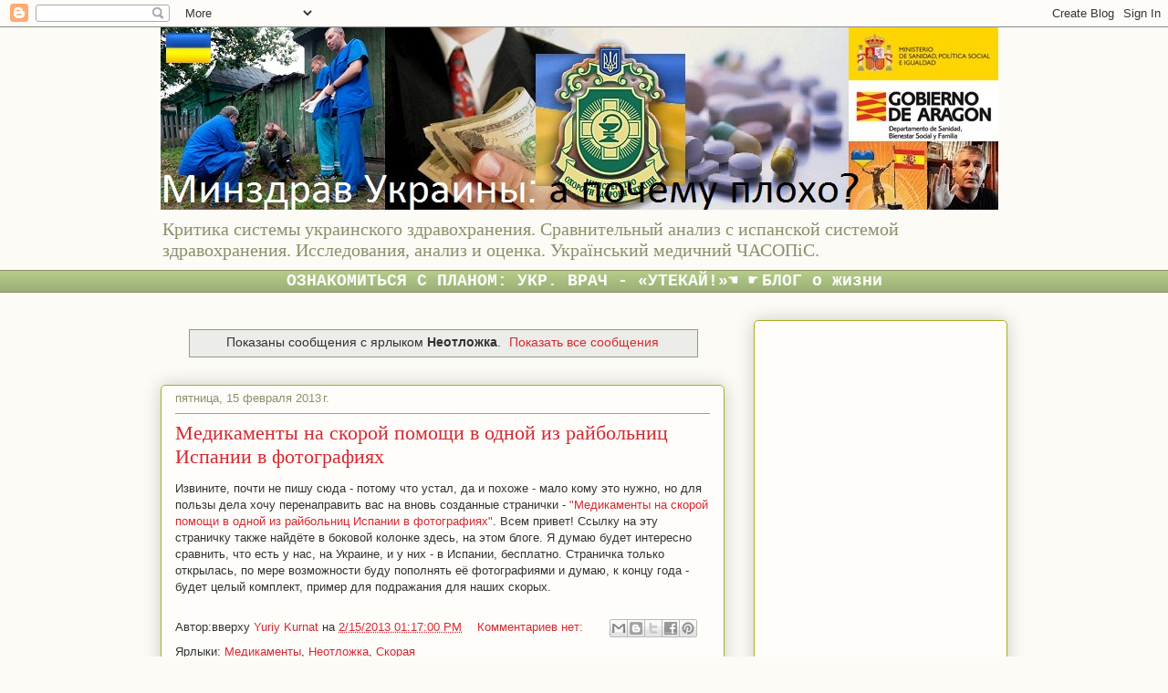

--- FILE ---
content_type: text/html; charset=UTF-8
request_url: http://www.minzdravukraine.com/search/label/%D0%9D%D0%B5%D0%BE%D1%82%D0%BB%D0%BE%D0%B6%D0%BA%D0%B0
body_size: 17145
content:
<!DOCTYPE html>
<html class='v2' dir='ltr' lang='ru'>
<head>
<link href='https://www.blogger.com/static/v1/widgets/335934321-css_bundle_v2.css' rel='stylesheet' type='text/css'/>
<meta content='width=1100' name='viewport'/>
<meta content='text/html; charset=UTF-8' http-equiv='Content-Type'/>
<meta content='blogger' name='generator'/>
<link href='http://www.minzdravukraine.com/favicon.ico' rel='icon' type='image/x-icon'/>
<link href='http://www.minzdravukraine.com/search/label/%D0%9D%D0%B5%D0%BE%D1%82%D0%BB%D0%BE%D0%B6%D0%BA%D0%B0' rel='canonical'/>
<link rel="alternate" type="application/atom+xml" title="Минздрав Украины:а почему плохо? - Atom" href="http://www.minzdravukraine.com/feeds/posts/default" />
<link rel="alternate" type="application/rss+xml" title="Минздрав Украины:а почему плохо? - RSS" href="http://www.minzdravukraine.com/feeds/posts/default?alt=rss" />
<link rel="service.post" type="application/atom+xml" title="Минздрав Украины:а почему плохо? - Atom" href="https://www.blogger.com/feeds/1394171739268773618/posts/default" />
<link rel="me" href="https://www.blogger.com/profile/08809290784019405460" />
<!--Can't find substitution for tag [blog.ieCssRetrofitLinks]-->
<meta content='Міністерство Охорони Здоров´я' name='description'/>
<meta content='http://www.minzdravukraine.com/search/label/%D0%9D%D0%B5%D0%BE%D1%82%D0%BB%D0%BE%D0%B6%D0%BA%D0%B0' property='og:url'/>
<meta content='Минздрав Украины:а почему плохо?' property='og:title'/>
<meta content='Міністерство Охорони Здоров´я' property='og:description'/>
<title>Минздрав Украины:а почему плохо?: Неотложка</title>
<style id='page-skin-1' type='text/css'><!--
/*
-----------------------------------------------
Blogger Template Style
Name:     Awesome Inc.
Designer: Tina Chen
URL:      tinachen.org
----------------------------------------------- */
/* Content
----------------------------------------------- */
body {
font: normal normal 13px Arial, Tahoma, Helvetica, FreeSans, sans-serif;
color: #333333;
background: #fcfbf5 none repeat scroll top left;
}
html body .content-outer {
min-width: 0;
max-width: 100%;
width: 100%;
}
a:link {
text-decoration: none;
color: #d52a33;
}
a:visited {
text-decoration: none;
color: #7d181e;
}
a:hover {
text-decoration: underline;
color: #d52a33;
}
.body-fauxcolumn-outer .cap-top {
position: absolute;
z-index: 1;
height: 276px;
width: 100%;
background: transparent none repeat-x scroll top left;
_background-image: none;
}
/* Columns
----------------------------------------------- */
.content-inner {
padding: 0;
}
.header-inner .section {
margin: 0 16px;
}
.tabs-inner .section {
margin: 0 16px;
}
.main-inner {
padding-top: 30px;
}
.main-inner .column-center-inner,
.main-inner .column-left-inner,
.main-inner .column-right-inner {
padding: 0 5px;
}
*+html body .main-inner .column-center-inner {
margin-top: -30px;
}
#layout .main-inner .column-center-inner {
margin-top: 0;
}
/* Header
----------------------------------------------- */
.header-outer {
margin: 0 0 0 0;
background: transparent none repeat scroll 0 0;
}
.Header h1 {
font: normal normal 48px Georgia, Utopia, 'Palatino Linotype', Palatino, serif;
color: #333333;
text-shadow: 0 0 -1px #000000;
}
.Header h1 a {
color: #333333;
}
.Header .description {
font: normal normal 20px Georgia, Utopia, 'Palatino Linotype', Palatino, serif;
color: #908d6a;
}
.header-inner .Header .titlewrapper,
.header-inner .Header .descriptionwrapper {
padding-left: 0;
padding-right: 0;
margin-bottom: 0;
}
.header-inner .Header .titlewrapper {
padding-top: 22px;
}
/* Tabs
----------------------------------------------- */
.tabs-outer {
overflow: hidden;
position: relative;
background: #b3ca88 url(http://www.blogblog.com/1kt/awesomeinc/tabs_gradient_light.png) repeat scroll 0 0;
}
#layout .tabs-outer {
overflow: visible;
}
.tabs-cap-top, .tabs-cap-bottom {
position: absolute;
width: 100%;
border-top: 1px solid #908d6a;
}
.tabs-cap-bottom {
bottom: 0;
}
.tabs-inner .widget li a {
display: inline-block;
margin: 0;
padding: .6em 1.5em;
font: normal normal 13px Arial, Tahoma, Helvetica, FreeSans, sans-serif;
color: #333333;
border-top: 1px solid #908d6a;
border-bottom: 1px solid #908d6a;
border-left: 1px solid #908d6a;
height: 16px;
line-height: 16px;
}
.tabs-inner .widget li:last-child a {
border-right: 1px solid #908d6a;
}
.tabs-inner .widget li.selected a, .tabs-inner .widget li a:hover {
background: #63704b url(http://www.blogblog.com/1kt/awesomeinc/tabs_gradient_light.png) repeat-x scroll 0 -100px;
color: #ffffff;
}
/* Headings
----------------------------------------------- */
h2 {
font: normal bold 14px Arial, Tahoma, Helvetica, FreeSans, sans-serif;
color: #333333;
}
/* Widgets
----------------------------------------------- */
.main-inner .section {
margin: 0 27px;
padding: 0;
}
.main-inner .column-left-outer,
.main-inner .column-right-outer {
margin-top: 0;
}
#layout .main-inner .column-left-outer,
#layout .main-inner .column-right-outer {
margin-top: 0;
}
.main-inner .column-left-inner,
.main-inner .column-right-inner {
background: transparent none repeat 0 0;
-moz-box-shadow: 0 0 0 rgba(0, 0, 0, .2);
-webkit-box-shadow: 0 0 0 rgba(0, 0, 0, .2);
-goog-ms-box-shadow: 0 0 0 rgba(0, 0, 0, .2);
box-shadow: 0 0 0 rgba(0, 0, 0, .2);
-moz-border-radius: 5px;
-webkit-border-radius: 5px;
-goog-ms-border-radius: 5px;
border-radius: 5px;
}
#layout .main-inner .column-left-inner,
#layout .main-inner .column-right-inner {
margin-top: 0;
}
.sidebar .widget {
font: normal normal 14px Arial, Tahoma, Helvetica, FreeSans, sans-serif;
color: #333333;
}
.sidebar .widget a:link {
color: #d52a33;
}
.sidebar .widget a:visited {
color: #7d181e;
}
.sidebar .widget a:hover {
color: #d52a33;
}
.sidebar .widget h2 {
text-shadow: 0 0 -1px #000000;
}
.main-inner .widget {
background-color: #fefdfa;
border: 1px solid #aab123;
padding: 0 15px 15px;
margin: 20px -16px;
-moz-box-shadow: 0 0 20px rgba(0, 0, 0, .2);
-webkit-box-shadow: 0 0 20px rgba(0, 0, 0, .2);
-goog-ms-box-shadow: 0 0 20px rgba(0, 0, 0, .2);
box-shadow: 0 0 20px rgba(0, 0, 0, .2);
-moz-border-radius: 5px;
-webkit-border-radius: 5px;
-goog-ms-border-radius: 5px;
border-radius: 5px;
}
.main-inner .widget h2 {
margin: 0 -0;
padding: .6em 0 .5em;
border-bottom: 1px solid transparent;
}
.footer-inner .widget h2 {
padding: 0 0 .4em;
border-bottom: 1px solid transparent;
}
.main-inner .widget h2 + div, .footer-inner .widget h2 + div {
border-top: 1px solid #aab123;
padding-top: 8px;
}
.main-inner .widget .widget-content {
margin: 0 -0;
padding: 7px 0 0;
}
.main-inner .widget ul, .main-inner .widget #ArchiveList ul.flat {
margin: -8px -15px 0;
padding: 0;
list-style: none;
}
.main-inner .widget #ArchiveList {
margin: -8px 0 0;
}
.main-inner .widget ul li, .main-inner .widget #ArchiveList ul.flat li {
padding: .5em 15px;
text-indent: 0;
color: #666666;
border-top: 0 solid #aab123;
border-bottom: 1px solid transparent;
}
.main-inner .widget #ArchiveList ul li {
padding-top: .25em;
padding-bottom: .25em;
}
.main-inner .widget ul li:first-child, .main-inner .widget #ArchiveList ul.flat li:first-child {
border-top: none;
}
.main-inner .widget ul li:last-child, .main-inner .widget #ArchiveList ul.flat li:last-child {
border-bottom: none;
}
.post-body {
position: relative;
}
.main-inner .widget .post-body ul {
padding: 0 2.5em;
margin: .5em 0;
list-style: disc;
}
.main-inner .widget .post-body ul li {
padding: 0.25em 0;
margin-bottom: .25em;
color: #333333;
border: none;
}
.footer-inner .widget ul {
padding: 0;
list-style: none;
}
.widget .zippy {
color: #666666;
}
/* Posts
----------------------------------------------- */
body .main-inner .Blog {
padding: 0;
margin-bottom: 1em;
background-color: transparent;
border: none;
-moz-box-shadow: 0 0 0 rgba(0, 0, 0, 0);
-webkit-box-shadow: 0 0 0 rgba(0, 0, 0, 0);
-goog-ms-box-shadow: 0 0 0 rgba(0, 0, 0, 0);
box-shadow: 0 0 0 rgba(0, 0, 0, 0);
}
.main-inner .section:last-child .Blog:last-child {
padding: 0;
margin-bottom: 1em;
}
.main-inner .widget h2.date-header {
margin: 0 -15px 1px;
padding: 0 0 0 0;
font: normal normal 13px Arial, Tahoma, Helvetica, FreeSans, sans-serif;
color: #908d6a;
background: transparent none no-repeat scroll top left;
border-top: 0 solid #aab123;
border-bottom: 1px solid transparent;
-moz-border-radius-topleft: 0;
-moz-border-radius-topright: 0;
-webkit-border-top-left-radius: 0;
-webkit-border-top-right-radius: 0;
border-top-left-radius: 0;
border-top-right-radius: 0;
position: static;
bottom: 100%;
right: 15px;
text-shadow: 0 0 -1px #000000;
}
.main-inner .widget h2.date-header span {
font: normal normal 13px Arial, Tahoma, Helvetica, FreeSans, sans-serif;
display: block;
padding: .5em 15px;
border-left: 0 solid #aab123;
border-right: 0 solid #aab123;
}
.date-outer {
position: relative;
margin: 30px 0 20px;
padding: 0 15px;
background-color: #fefdfa;
border: 1px solid #aab123;
-moz-box-shadow: 0 0 20px rgba(0, 0, 0, .2);
-webkit-box-shadow: 0 0 20px rgba(0, 0, 0, .2);
-goog-ms-box-shadow: 0 0 20px rgba(0, 0, 0, .2);
box-shadow: 0 0 20px rgba(0, 0, 0, .2);
-moz-border-radius: 5px;
-webkit-border-radius: 5px;
-goog-ms-border-radius: 5px;
border-radius: 5px;
}
.date-outer:first-child {
margin-top: 0;
}
.date-outer:last-child {
margin-bottom: 20px;
-moz-border-radius-bottomleft: 5px;
-moz-border-radius-bottomright: 5px;
-webkit-border-bottom-left-radius: 5px;
-webkit-border-bottom-right-radius: 5px;
-goog-ms-border-bottom-left-radius: 5px;
-goog-ms-border-bottom-right-radius: 5px;
border-bottom-left-radius: 5px;
border-bottom-right-radius: 5px;
}
.date-posts {
margin: 0 -0;
padding: 0 0;
clear: both;
}
.post-outer, .inline-ad {
border-top: 1px solid #aab123;
margin: 0 -0;
padding: 15px 0;
}
.post-outer {
padding-bottom: 10px;
}
.post-outer:first-child {
padding-top: 0;
border-top: none;
}
.post-outer:last-child, .inline-ad:last-child {
border-bottom: none;
}
.post-body {
position: relative;
}
.post-body img {
padding: 8px;
background: #ffffff;
border: 1px solid #cccccc;
-moz-box-shadow: 0 0 20px rgba(0, 0, 0, .2);
-webkit-box-shadow: 0 0 20px rgba(0, 0, 0, .2);
box-shadow: 0 0 20px rgba(0, 0, 0, .2);
-moz-border-radius: 5px;
-webkit-border-radius: 5px;
border-radius: 5px;
}
h3.post-title, h4 {
font: normal normal 22px Georgia, Utopia, 'Palatino Linotype', Palatino, serif;
color: #d52a33;
}
h3.post-title a {
font: normal normal 22px Georgia, Utopia, 'Palatino Linotype', Palatino, serif;
color: #d52a33;
}
h3.post-title a:hover {
color: #d52a33;
text-decoration: underline;
}
.post-header {
margin: 0 0 1em;
}
.post-body {
line-height: 1.4;
}
.post-outer h2 {
color: #333333;
}
.post-footer {
margin: 1.5em 0 0;
}
#blog-pager {
padding: 15px;
font-size: 120%;
background-color: #fefdfa;
border: 1px solid #aab123;
-moz-box-shadow: 0 0 20px rgba(0, 0, 0, .2);
-webkit-box-shadow: 0 0 20px rgba(0, 0, 0, .2);
-goog-ms-box-shadow: 0 0 20px rgba(0, 0, 0, .2);
box-shadow: 0 0 20px rgba(0, 0, 0, .2);
-moz-border-radius: 5px;
-webkit-border-radius: 5px;
-goog-ms-border-radius: 5px;
border-radius: 5px;
-moz-border-radius-topleft: 5px;
-moz-border-radius-topright: 5px;
-webkit-border-top-left-radius: 5px;
-webkit-border-top-right-radius: 5px;
-goog-ms-border-top-left-radius: 5px;
-goog-ms-border-top-right-radius: 5px;
border-top-left-radius: 5px;
border-top-right-radius-topright: 5px;
margin-top: 1em;
}
.blog-feeds, .post-feeds {
margin: 1em 0;
text-align: center;
color: #333333;
}
.blog-feeds a, .post-feeds a {
color: #d52a33;
}
.blog-feeds a:visited, .post-feeds a:visited {
color: #7d181e;
}
.blog-feeds a:hover, .post-feeds a:hover {
color: #d52a33;
}
.post-outer .comments {
margin-top: 2em;
}
/* Comments
----------------------------------------------- */
.comments .comments-content .icon.blog-author {
background-repeat: no-repeat;
background-image: url([data-uri]);
}
.comments .comments-content .loadmore a {
border-top: 1px solid #908d6a;
border-bottom: 1px solid #908d6a;
}
.comments .continue {
border-top: 2px solid #908d6a;
}
/* Footer
----------------------------------------------- */
.footer-outer {
margin: -20px 0 -1px;
padding: 20px 0 0;
color: #333333;
overflow: hidden;
}
.footer-fauxborder-left {
border-top: 1px solid #aab123;
background: #fefdfa none repeat scroll 0 0;
-moz-box-shadow: 0 0 20px rgba(0, 0, 0, .2);
-webkit-box-shadow: 0 0 20px rgba(0, 0, 0, .2);
-goog-ms-box-shadow: 0 0 20px rgba(0, 0, 0, .2);
box-shadow: 0 0 20px rgba(0, 0, 0, .2);
margin: 0 -20px;
}
/* Mobile
----------------------------------------------- */
body.mobile {
background-size: auto;
}
.mobile .body-fauxcolumn-outer {
background: transparent none repeat scroll top left;
}
*+html body.mobile .main-inner .column-center-inner {
margin-top: 0;
}
.mobile .main-inner .widget {
padding: 0 0 15px;
}
.mobile .main-inner .widget h2 + div,
.mobile .footer-inner .widget h2 + div {
border-top: none;
padding-top: 0;
}
.mobile .footer-inner .widget h2 {
padding: 0.5em 0;
border-bottom: none;
}
.mobile .main-inner .widget .widget-content {
margin: 0;
padding: 7px 0 0;
}
.mobile .main-inner .widget ul,
.mobile .main-inner .widget #ArchiveList ul.flat {
margin: 0 -15px 0;
}
.mobile .main-inner .widget h2.date-header {
right: 0;
}
.mobile .date-header span {
padding: 0.4em 0;
}
.mobile .date-outer:first-child {
margin-bottom: 0;
border: 1px solid #aab123;
-moz-border-radius-topleft: 5px;
-moz-border-radius-topright: 5px;
-webkit-border-top-left-radius: 5px;
-webkit-border-top-right-radius: 5px;
-goog-ms-border-top-left-radius: 5px;
-goog-ms-border-top-right-radius: 5px;
border-top-left-radius: 5px;
border-top-right-radius: 5px;
}
.mobile .date-outer {
border-color: #aab123;
border-width: 0 1px 1px;
}
.mobile .date-outer:last-child {
margin-bottom: 0;
}
.mobile .main-inner {
padding: 0;
}
.mobile .header-inner .section {
margin: 0;
}
.mobile .post-outer, .mobile .inline-ad {
padding: 5px 0;
}
.mobile .tabs-inner .section {
margin: 0 10px;
}
.mobile .main-inner .widget h2 {
margin: 0;
padding: 0;
}
.mobile .main-inner .widget h2.date-header span {
padding: 0;
}
.mobile .main-inner .widget .widget-content {
margin: 0;
padding: 7px 0 0;
}
.mobile #blog-pager {
border: 1px solid transparent;
background: #fefdfa none repeat scroll 0 0;
}
.mobile .main-inner .column-left-inner,
.mobile .main-inner .column-right-inner {
background: transparent none repeat 0 0;
-moz-box-shadow: none;
-webkit-box-shadow: none;
-goog-ms-box-shadow: none;
box-shadow: none;
}
.mobile .date-posts {
margin: 0;
padding: 0;
}
.mobile .footer-fauxborder-left {
margin: 0;
border-top: inherit;
}
.mobile .main-inner .section:last-child .Blog:last-child {
margin-bottom: 0;
}
.mobile-index-contents {
color: #333333;
}
.mobile .mobile-link-button {
background: #d52a33 url(http://www.blogblog.com/1kt/awesomeinc/tabs_gradient_light.png) repeat scroll 0 0;
}
.mobile-link-button a:link, .mobile-link-button a:visited {
color: #ffffff;
}
.mobile .tabs-inner .PageList .widget-content {
background: transparent;
border-top: 1px solid;
border-color: #908d6a;
color: #333333;
}
.mobile .tabs-inner .PageList .widget-content .pagelist-arrow {
border-left: 1px solid #908d6a;
}

--></style>
<style id='template-skin-1' type='text/css'><!--
body {
min-width: 960px;
}
.content-outer, .content-fauxcolumn-outer, .region-inner {
min-width: 960px;
max-width: 960px;
_width: 960px;
}
.main-inner .columns {
padding-left: 0px;
padding-right: 310px;
}
.main-inner .fauxcolumn-center-outer {
left: 0px;
right: 310px;
/* IE6 does not respect left and right together */
_width: expression(this.parentNode.offsetWidth -
parseInt("0px") -
parseInt("310px") + 'px');
}
.main-inner .fauxcolumn-left-outer {
width: 0px;
}
.main-inner .fauxcolumn-right-outer {
width: 310px;
}
.main-inner .column-left-outer {
width: 0px;
right: 100%;
margin-left: -0px;
}
.main-inner .column-right-outer {
width: 310px;
margin-right: -310px;
}
#layout {
min-width: 0;
}
#layout .content-outer {
min-width: 0;
width: 800px;
}
#layout .region-inner {
min-width: 0;
width: auto;
}
body#layout div.add_widget {
padding: 8px;
}
body#layout div.add_widget a {
margin-left: 32px;
}
--></style>
<link href='https://www.blogger.com/dyn-css/authorization.css?targetBlogID=1394171739268773618&amp;zx=548d7468-8d44-48c0-ade2-530dcbcbc472' media='none' onload='if(media!=&#39;all&#39;)media=&#39;all&#39;' rel='stylesheet'/><noscript><link href='https://www.blogger.com/dyn-css/authorization.css?targetBlogID=1394171739268773618&amp;zx=548d7468-8d44-48c0-ade2-530dcbcbc472' rel='stylesheet'/></noscript>
<meta name='google-adsense-platform-account' content='ca-host-pub-1556223355139109'/>
<meta name='google-adsense-platform-domain' content='blogspot.com'/>

<!-- data-ad-client=ca-pub-6303626824420851 -->

</head>
<body class='loading variant-renewable'>
<div class='navbar section' id='navbar' name='Панель навигации'><div class='widget Navbar' data-version='1' id='Navbar1'><script type="text/javascript">
    function setAttributeOnload(object, attribute, val) {
      if(window.addEventListener) {
        window.addEventListener('load',
          function(){ object[attribute] = val; }, false);
      } else {
        window.attachEvent('onload', function(){ object[attribute] = val; });
      }
    }
  </script>
<div id="navbar-iframe-container"></div>
<script type="text/javascript" src="https://apis.google.com/js/platform.js"></script>
<script type="text/javascript">
      gapi.load("gapi.iframes:gapi.iframes.style.bubble", function() {
        if (gapi.iframes && gapi.iframes.getContext) {
          gapi.iframes.getContext().openChild({
              url: 'https://www.blogger.com/navbar/1394171739268773618?origin\x3dhttp://www.minzdravukraine.com',
              where: document.getElementById("navbar-iframe-container"),
              id: "navbar-iframe"
          });
        }
      });
    </script><script type="text/javascript">
(function() {
var script = document.createElement('script');
script.type = 'text/javascript';
script.src = '//pagead2.googlesyndication.com/pagead/js/google_top_exp.js';
var head = document.getElementsByTagName('head')[0];
if (head) {
head.appendChild(script);
}})();
</script>
</div></div>
<div itemscope='itemscope' itemtype='http://schema.org/Blog' style='display: none;'>
<meta content='Минздрав Украины:а почему плохо?' itemprop='name'/>
<meta content='Міністерство Охорони Здоров´я' itemprop='description'/>
</div>
<div class='body-fauxcolumns'>
<div class='fauxcolumn-outer body-fauxcolumn-outer'>
<div class='cap-top'>
<div class='cap-left'></div>
<div class='cap-right'></div>
</div>
<div class='fauxborder-left'>
<div class='fauxborder-right'></div>
<div class='fauxcolumn-inner'>
</div>
</div>
<div class='cap-bottom'>
<div class='cap-left'></div>
<div class='cap-right'></div>
</div>
</div>
</div>
<div class='content'>
<div class='content-fauxcolumns'>
<div class='fauxcolumn-outer content-fauxcolumn-outer'>
<div class='cap-top'>
<div class='cap-left'></div>
<div class='cap-right'></div>
</div>
<div class='fauxborder-left'>
<div class='fauxborder-right'></div>
<div class='fauxcolumn-inner'>
</div>
</div>
<div class='cap-bottom'>
<div class='cap-left'></div>
<div class='cap-right'></div>
</div>
</div>
</div>
<div class='content-outer'>
<div class='content-cap-top cap-top'>
<div class='cap-left'></div>
<div class='cap-right'></div>
</div>
<div class='fauxborder-left content-fauxborder-left'>
<div class='fauxborder-right content-fauxborder-right'></div>
<div class='content-inner'>
<header>
<div class='header-outer'>
<div class='header-cap-top cap-top'>
<div class='cap-left'></div>
<div class='cap-right'></div>
</div>
<div class='fauxborder-left header-fauxborder-left'>
<div class='fauxborder-right header-fauxborder-right'></div>
<div class='region-inner header-inner'>
<div class='header section' id='header' name='Заголовок'><div class='widget Header' data-version='1' id='Header1'>
<div id='header-inner'>
<a href='http://www.minzdravukraine.com/' style='display: block'>
<img alt='Минздрав Украины:а почему плохо?' height='200px; ' id='Header1_headerimg' src='https://blogger.googleusercontent.com/img/b/R29vZ2xl/AVvXsEitA6yulmqh1uf2a-6rTu2LRYM2nNN67-sygnCbE0uObZmG4lsNLY33tzO1zrXZuXzNFNKrwCfruyKUMDkBSYe2a-vTxvYxHcdusxwC61H9XAliySKoz3hk4K_8Mhyphenhyphenwg-1DgIB4uUzoPnE/s1600/mzu-ploho.jpg' style='display: block' width='918px; '/>
</a>
<div class='descriptionwrapper'>
<p class='description'><span>Критика системы украинского здравохранения. Сравнительный анализ с испанской системой здравохранения. Исследования, анализ и оценка. Український медичний ЧАСОПіС.</span></p>
</div>
</div>
</div></div>
</div>
</div>
<div class='header-cap-bottom cap-bottom'>
<div class='cap-left'></div>
<div class='cap-right'></div>
</div>
</div>
</header>
<div class='tabs-outer'>
<div class='tabs-cap-top cap-top'>
<div class='cap-left'></div>
<div class='cap-right'></div>
</div>
<div class='fauxborder-left tabs-fauxborder-left'>
<div class='fauxborder-right tabs-fauxborder-right'></div>
<div class='region-inner tabs-inner'>
<div class='tabs section' id='crosscol' name='Поперечный столбец'><div class='widget HTML' data-version='1' id='HTML6'>
<div class='widget-content'>
<center>
<a href="http://utikayzukrainy.blogspot.com.es/"><b><span style="  ;font-family:'courier new', Courier, monospace;font-size:large;color:white;">ОЗНАКОМИТЬСЯ С ПЛАНОМ: УКР. ВРАЧ - &#171;УТЕКАЙ!&#187;</span></b></a><b><span style="  ;font-family:'courier new', Courier, monospace;font-size:large;color:white;">&#9754; &#9755;</span></b>
<a href="http://ykurnat.blogspot.com.es/"><b><span style=";font-family:'courier new', Courier, monospace;font-size:large;color:white;">БЛОГ o жизни</span></b></a></center>
</div>
<div class='clear'></div>
</div></div>
<div class='tabs no-items section' id='crosscol-overflow' name='Cross-Column 2'></div>
</div>
</div>
<div class='tabs-cap-bottom cap-bottom'>
<div class='cap-left'></div>
<div class='cap-right'></div>
</div>
</div>
<div class='main-outer'>
<div class='main-cap-top cap-top'>
<div class='cap-left'></div>
<div class='cap-right'></div>
</div>
<div class='fauxborder-left main-fauxborder-left'>
<div class='fauxborder-right main-fauxborder-right'></div>
<div class='region-inner main-inner'>
<div class='columns fauxcolumns'>
<div class='fauxcolumn-outer fauxcolumn-center-outer'>
<div class='cap-top'>
<div class='cap-left'></div>
<div class='cap-right'></div>
</div>
<div class='fauxborder-left'>
<div class='fauxborder-right'></div>
<div class='fauxcolumn-inner'>
</div>
</div>
<div class='cap-bottom'>
<div class='cap-left'></div>
<div class='cap-right'></div>
</div>
</div>
<div class='fauxcolumn-outer fauxcolumn-left-outer'>
<div class='cap-top'>
<div class='cap-left'></div>
<div class='cap-right'></div>
</div>
<div class='fauxborder-left'>
<div class='fauxborder-right'></div>
<div class='fauxcolumn-inner'>
</div>
</div>
<div class='cap-bottom'>
<div class='cap-left'></div>
<div class='cap-right'></div>
</div>
</div>
<div class='fauxcolumn-outer fauxcolumn-right-outer'>
<div class='cap-top'>
<div class='cap-left'></div>
<div class='cap-right'></div>
</div>
<div class='fauxborder-left'>
<div class='fauxborder-right'></div>
<div class='fauxcolumn-inner'>
</div>
</div>
<div class='cap-bottom'>
<div class='cap-left'></div>
<div class='cap-right'></div>
</div>
</div>
<!-- corrects IE6 width calculation -->
<div class='columns-inner'>
<div class='column-center-outer'>
<div class='column-center-inner'>
<div class='main section' id='main' name='Основной'><div class='widget Blog' data-version='1' id='Blog1'>
<div class='blog-posts hfeed'>
<div class='status-msg-wrap'>
<div class='status-msg-body'>
Показаны сообщения с ярлыком <b>Неотложка</b>. <a href="http://www.minzdravukraine.com/">Показать все сообщения</a>
</div>
<div class='status-msg-border'>
<div class='status-msg-bg'>
<div class='status-msg-hidden'>Показаны сообщения с ярлыком <b>Неотложка</b>. <a href="http://www.minzdravukraine.com/">Показать все сообщения</a></div>
</div>
</div>
</div>
<div style='clear: both;'></div>

          <div class="date-outer">
        
<h2 class='date-header'><span>пятница, 15 февраля 2013&#8239;г.</span></h2>

          <div class="date-posts">
        
<div class='post-outer'>
<div class='post hentry uncustomized-post-template' itemprop='blogPost' itemscope='itemscope' itemtype='http://schema.org/BlogPosting'>
<meta content='1394171739268773618' itemprop='blogId'/>
<meta content='7934289810683177969' itemprop='postId'/>
<a name='7934289810683177969'></a>
<h3 class='post-title entry-title' itemprop='name'>
<a href='http://www.minzdravukraine.com/2013/02/medicamentos.html'>Медикаменты на скорой помощи в одной из райбольниц Испании в фотографиях</a>
</h3>
<div class='post-header'>
<div class='post-header-line-1'></div>
</div>
<div class='post-body entry-content' id='post-body-7934289810683177969' itemprop='articleBody'>
<div dir="ltr" style="text-align: left;" trbidi="on">
Извините, почти не пишу сюда - потому что устал, да и похоже - мало кому это нужно, но для пользы дела хочу перенаправить вас на вновь созданные странички - <a href="http://mir-spain.blogspot.com.es/p/blog-page_13.html" target="_blank">"Медикаменты на скорой помощи в одной из райбольниц Испании в фотографиях"</a>. Всем привет! Ссылку на эту страничку также найдёте в боковой колонке здесь, на этом блоге. Я думаю будет интересно сравнить, что есть у нас, на Украине, и у них - в Испании, бесплатно. Страничка только открылась, по мере возможности буду пополнять её фотографиями и думаю, к концу года - будет целый комплект, пример для подражания для наших скорых.</div>
<div style='clear: both;'></div>
</div>
<div class='post-footer'>
<div class='post-footer-line post-footer-line-1'>
<span class='post-author vcard'>
Автор:вверху
<span class='fn' itemprop='author' itemscope='itemscope' itemtype='http://schema.org/Person'>
<meta content='https://www.blogger.com/profile/08809290784019405460' itemprop='url'/>
<a class='g-profile' href='https://www.blogger.com/profile/08809290784019405460' rel='author' title='author profile'>
<span itemprop='name'>Yuriy Kurnat</span>
</a>
</span>
</span>
<span class='post-timestamp'>
на
<meta content='http://www.minzdravukraine.com/2013/02/medicamentos.html' itemprop='url'/>
<a class='timestamp-link' href='http://www.minzdravukraine.com/2013/02/medicamentos.html' rel='bookmark' title='permanent link'><abbr class='published' itemprop='datePublished' title='2013-02-15T13:17:00+01:00'>2/15/2013 01:17:00 PM</abbr></a>
</span>
<span class='post-comment-link'>
<a class='comment-link' href='http://www.minzdravukraine.com/2013/02/medicamentos.html#comment-form' onclick=''>
Комментариев нет:
  </a>
</span>
<span class='post-icons'>
<span class='item-control blog-admin pid-1163159004'>
<a href='https://www.blogger.com/post-edit.g?blogID=1394171739268773618&postID=7934289810683177969&from=pencil' title='Изменить сообщение'>
<img alt='' class='icon-action' height='18' src='https://resources.blogblog.com/img/icon18_edit_allbkg.gif' width='18'/>
</a>
</span>
</span>
<div class='post-share-buttons goog-inline-block'>
<a class='goog-inline-block share-button sb-email' href='https://www.blogger.com/share-post.g?blogID=1394171739268773618&postID=7934289810683177969&target=email' target='_blank' title='Отправить по электронной почте'><span class='share-button-link-text'>Отправить по электронной почте</span></a><a class='goog-inline-block share-button sb-blog' href='https://www.blogger.com/share-post.g?blogID=1394171739268773618&postID=7934289810683177969&target=blog' onclick='window.open(this.href, "_blank", "height=270,width=475"); return false;' target='_blank' title='Написать об этом в блоге'><span class='share-button-link-text'>Написать об этом в блоге</span></a><a class='goog-inline-block share-button sb-twitter' href='https://www.blogger.com/share-post.g?blogID=1394171739268773618&postID=7934289810683177969&target=twitter' target='_blank' title='Поделиться в X'><span class='share-button-link-text'>Поделиться в X</span></a><a class='goog-inline-block share-button sb-facebook' href='https://www.blogger.com/share-post.g?blogID=1394171739268773618&postID=7934289810683177969&target=facebook' onclick='window.open(this.href, "_blank", "height=430,width=640"); return false;' target='_blank' title='Опубликовать в Facebook'><span class='share-button-link-text'>Опубликовать в Facebook</span></a><a class='goog-inline-block share-button sb-pinterest' href='https://www.blogger.com/share-post.g?blogID=1394171739268773618&postID=7934289810683177969&target=pinterest' target='_blank' title='Поделиться в Pinterest'><span class='share-button-link-text'>Поделиться в Pinterest</span></a>
</div>
</div>
<div class='post-footer-line post-footer-line-2'>
<span class='post-labels'>
Ярлыки:
<a href='http://www.minzdravukraine.com/search/label/%D0%9C%D0%B5%D0%B4%D0%B8%D0%BA%D0%B0%D0%BC%D0%B5%D0%BD%D1%82%D1%8B' rel='tag'>Медикаменты</a>,
<a href='http://www.minzdravukraine.com/search/label/%D0%9D%D0%B5%D0%BE%D1%82%D0%BB%D0%BE%D0%B6%D0%BA%D0%B0' rel='tag'>Неотложка</a>,
<a href='http://www.minzdravukraine.com/search/label/%D0%A1%D0%BA%D0%BE%D1%80%D0%B0%D1%8F' rel='tag'>Скорая</a>
</span>
</div>
<div class='post-footer-line post-footer-line-3'>
<span class='post-location'>
Место:
<a href='https://maps.google.com/maps?q=Alca%C3%B1iz,+Teruel,+Espa%C3%B1a@41.0795661,-0.18696439999996528&z=10' target='_blank'>Alcañiz, Teruel, España</a>
</span>
</div>
</div>
</div>
</div>
<div class='inline-ad'>
<script type="text/javascript">
    google_ad_client = "ca-pub-6303626824420851";
    google_ad_host = "ca-host-pub-1556223355139109";
    google_ad_host_channel = "L0007";
    google_ad_slot = "9007113091";
    google_ad_width = 300;
    google_ad_height = 250;
</script>
<!-- minzdravukraine_main_Blog1_300x250_as -->
<script type="text/javascript"
src="//pagead2.googlesyndication.com/pagead/show_ads.js">
</script>
</div>

        </div></div>
      
</div>
<div class='blog-pager' id='blog-pager'>
<span id='blog-pager-older-link'>
<a class='blog-pager-older-link' href='http://www.minzdravukraine.com/search/label/%D0%9D%D0%B5%D0%BE%D1%82%D0%BB%D0%BE%D0%B6%D0%BA%D0%B0?updated-max=2013-02-15T13:17:00%2B01:00&max-results=20&start=20&by-date=false' id='Blog1_blog-pager-older-link' title='Предыдущие'>Предыдущие</a>
</span>
<a class='home-link' href='http://www.minzdravukraine.com/'>Главная страница</a>
</div>
<div class='clear'></div>
<div class='blog-feeds'>
<div class='feed-links'>
Подписаться на:
<a class='feed-link' href='http://www.minzdravukraine.com/feeds/posts/default' target='_blank' type='application/atom+xml'>Комментарии (Atom)</a>
</div>
</div>
</div></div>
</div>
</div>
<div class='column-left-outer'>
<div class='column-left-inner'>
<aside>
</aside>
</div>
</div>
<div class='column-right-outer'>
<div class='column-right-inner'>
<aside>
<div class='sidebar section' id='sidebar-right-1'><div class='widget AdSense' data-version='1' id='AdSense1'>
<div class='widget-content'>
<script async src="https://pagead2.googlesyndication.com/pagead/js/adsbygoogle.js?client=ca-pub-6303626824420851&host=ca-host-pub-1556223355139109" crossorigin="anonymous"></script>
<!-- minzdravukraine_sidebar-right-1_AdSense1_1x1_as -->
<ins class="adsbygoogle"
     style="display:block"
     data-ad-client="ca-pub-6303626824420851"
     data-ad-host="ca-host-pub-1556223355139109"
     data-ad-slot="6790700215"
     data-ad-format="auto"
     data-full-width-responsive="true"></ins>
<script>
(adsbygoogle = window.adsbygoogle || []).push({});
</script>
<div class='clear'></div>
</div>
</div><div class='widget HTML' data-version='1' id='HTML5'>
<h2 class='title'>$ БЫЛ ПО 8 ГРИВЕН...</h2>
<div class='widget-content'>
<div class="separator" style="font-family: Georgia, serif; font-size: 100%; font-style: normal; font-variant: normal; font-weight: normal; line-height: normal; clear: both; text-align: center;">
<iframe width="230" height="170" src="http://www.youtube.com/embed/T3o8OODjADY" frameborder="0" allowfullscreen=""></iframe></div>
<span style=" font-size: 100%; font-style: normal; font-variant: normal; font-weight: normal; line-height: normal;font-family:Georgia, serif;font-size:x-small;">... а доктор получал <span style="color:red;"><b>180 $</b></span> <b>в месяц</b>, это в среднем! Это плата <span style="color:blue;"><i><b>врача-интерна</b></i> в Испании</span> за <span style="color:blue;"><i><b>15-часовое дежурство</b> в будний день</i></span>: с 17ºº до 8ºº, с одним оплачиваемым (50 &#8364;) выходным после него... См. мой план <a href="http://utikayzukrainy.blogspot.com.es/" target="_blank"><span style="color:#ff0000;">УТЕКАЙ!</span></a></span><div><span style="font-family:Georgia, serif;"><a href="http://mir-spain.blogspot.com.es/2012/08/blog-post.html"><i><b>Зарплата врача-интерна в Испании </b></i></a></span></div>
</div>
<div class='clear'></div>
</div><div class='widget HTML' data-version='1' id='HTML2'>
<h2 class='title'>ВЫРАЗИТЬ СИМПАТИЮ</h2>
<div class='widget-content'>
<script type="text/javascript" src="//yandex.st/share/share.js" charset="utf-8"></script>
<div class="yashare-auto-init" data-yasharel10n="ru" data-yasharetype="icon" data-yasharequickservices="yaru,vkontakte,facebook,twitter,odnoklassniki,moimir,lj,gplus"></div>
</div>
<div class='clear'></div>
</div><div class='widget BlogSearch' data-version='1' id='BlogSearch1'>
<h2 class='title'>Поиск по этому блогу</h2>
<div class='widget-content'>
<div id='BlogSearch1_form'>
<form action='http://www.minzdravukraine.com/search' class='gsc-search-box' target='_top'>
<table cellpadding='0' cellspacing='0' class='gsc-search-box'>
<tbody>
<tr>
<td class='gsc-input'>
<input autocomplete='off' class='gsc-input' name='q' size='10' title='search' type='text' value=''/>
</td>
<td class='gsc-search-button'>
<input class='gsc-search-button' title='search' type='submit' value='Поиск'/>
</td>
</tr>
</tbody>
</table>
</form>
</div>
</div>
<div class='clear'></div>
</div><div class='widget PageList' data-version='1' id='PageList1'>
<h2>Страницы</h2>
<div class='widget-content'>
<ul>
<li>
<a href='http://www.minzdravukraine.com/'>Последние публикации</a>
</li>
<li>
<a href='http://www.minzdravukraine.com/p/blog-post.html'>Об этом блоге</a>
</li>
<li>
<a href='http://www.minzdravukraine.com/p/blog-page_18.html'>Минздрав и мы</a>
</li>
<li>
<a href='http://www.minzdravukraine.com/p/blog-page_4187.html'>Размышления Дра.Васильковского</a>
</li>
<li>
<a href='http://www.moz.gov.ua/'>Минздрав Украины - официальный сайт</a>
</li>
<li>
<a href='http://www.mspsi.gob.es/'>Минздрав Испании - официальный сайт</a>
</li>
<li>
<a href='http://www.minzdravsoc.ru/'>Минздрав России - официальный сайт</a>
</li>
<li>
<a href='http://www.minzdravukraine.com/p/blog-page_03.html'>Размышления Дра.Курната</a>
</li>
<li>
<a href='http://www.minzdravukraine.com/p/blog-page_3744.html'>Исследования Дра.Курната</a>
</li>
<li>
<a href='http://www.minzdravukraine.com/p/blog-page_17.html'>Зарплата украинского врача (видео)</a>
</li>
<li>
<a href='http://mir-spain.blogspot.com.es/2012/08/blog-post.html'>Зарплата испанского врача</a>
</li>
<li>
<a href='http://ykurnat.blogspot.com/2011/09/blog-post_22.html'>Кролевецкий фенóмен</a>
</li>
<li>
<a href='http://www.minzdravukraine.com/2012/01/blog-post_11.html'>План "УТЕКАЙ"</a>
</li>
<li>
<a href='http://www.minzdravukraine.com/2012/05/blog-post.html'>Национальная Академия медицинских наук Украины</a>
</li>
<li>
<a href='http://www.minzdravukraine.com/2013/09/doctorleskov.html'>АБИТУРИЕНТУ</a>
</li>
</ul>
<div class='clear'></div>
</div>
</div><div class='widget BlogArchive' data-version='1' id='BlogArchive1'>
<h2>Архив блога</h2>
<div class='widget-content'>
<div id='ArchiveList'>
<div id='BlogArchive1_ArchiveList'>
<ul class='hierarchy'>
<li class='archivedate expanded'>
<a class='toggle' href='javascript:void(0)'>
<span class='zippy toggle-open'>

        &#9660;&#160;
      
</span>
</a>
<a class='post-count-link' href='http://www.minzdravukraine.com/2021/'>
2021
</a>
<span class='post-count' dir='ltr'>(1)</span>
<ul class='hierarchy'>
<li class='archivedate expanded'>
<a class='toggle' href='javascript:void(0)'>
<span class='zippy toggle-open'>

        &#9660;&#160;
      
</span>
</a>
<a class='post-count-link' href='http://www.minzdravukraine.com/2021/01/'>
января
</a>
<span class='post-count' dir='ltr'>(1)</span>
<ul class='posts'>
<li><a href='http://www.minzdravukraine.com/2021/01/blog-post.html'>Победит ли коронавирус оставшееся население Украины?!</a></li>
</ul>
</li>
</ul>
</li>
</ul>
<ul class='hierarchy'>
<li class='archivedate collapsed'>
<a class='toggle' href='javascript:void(0)'>
<span class='zippy'>

        &#9658;&#160;
      
</span>
</a>
<a class='post-count-link' href='http://www.minzdravukraine.com/2018/'>
2018
</a>
<span class='post-count' dir='ltr'>(1)</span>
<ul class='hierarchy'>
<li class='archivedate collapsed'>
<a class='toggle' href='javascript:void(0)'>
<span class='zippy'>

        &#9658;&#160;
      
</span>
</a>
<a class='post-count-link' href='http://www.minzdravukraine.com/2018/03/'>
марта
</a>
<span class='post-count' dir='ltr'>(1)</span>
</li>
</ul>
</li>
</ul>
<ul class='hierarchy'>
<li class='archivedate collapsed'>
<a class='toggle' href='javascript:void(0)'>
<span class='zippy'>

        &#9658;&#160;
      
</span>
</a>
<a class='post-count-link' href='http://www.minzdravukraine.com/2016/'>
2016
</a>
<span class='post-count' dir='ltr'>(3)</span>
<ul class='hierarchy'>
<li class='archivedate collapsed'>
<a class='toggle' href='javascript:void(0)'>
<span class='zippy'>

        &#9658;&#160;
      
</span>
</a>
<a class='post-count-link' href='http://www.minzdravukraine.com/2016/07/'>
июля
</a>
<span class='post-count' dir='ltr'>(1)</span>
</li>
</ul>
<ul class='hierarchy'>
<li class='archivedate collapsed'>
<a class='toggle' href='javascript:void(0)'>
<span class='zippy'>

        &#9658;&#160;
      
</span>
</a>
<a class='post-count-link' href='http://www.minzdravukraine.com/2016/06/'>
июня
</a>
<span class='post-count' dir='ltr'>(1)</span>
</li>
</ul>
<ul class='hierarchy'>
<li class='archivedate collapsed'>
<a class='toggle' href='javascript:void(0)'>
<span class='zippy'>

        &#9658;&#160;
      
</span>
</a>
<a class='post-count-link' href='http://www.minzdravukraine.com/2016/01/'>
января
</a>
<span class='post-count' dir='ltr'>(1)</span>
</li>
</ul>
</li>
</ul>
<ul class='hierarchy'>
<li class='archivedate collapsed'>
<a class='toggle' href='javascript:void(0)'>
<span class='zippy'>

        &#9658;&#160;
      
</span>
</a>
<a class='post-count-link' href='http://www.minzdravukraine.com/2015/'>
2015
</a>
<span class='post-count' dir='ltr'>(5)</span>
<ul class='hierarchy'>
<li class='archivedate collapsed'>
<a class='toggle' href='javascript:void(0)'>
<span class='zippy'>

        &#9658;&#160;
      
</span>
</a>
<a class='post-count-link' href='http://www.minzdravukraine.com/2015/12/'>
декабря
</a>
<span class='post-count' dir='ltr'>(1)</span>
</li>
</ul>
<ul class='hierarchy'>
<li class='archivedate collapsed'>
<a class='toggle' href='javascript:void(0)'>
<span class='zippy'>

        &#9658;&#160;
      
</span>
</a>
<a class='post-count-link' href='http://www.minzdravukraine.com/2015/06/'>
июня
</a>
<span class='post-count' dir='ltr'>(2)</span>
</li>
</ul>
<ul class='hierarchy'>
<li class='archivedate collapsed'>
<a class='toggle' href='javascript:void(0)'>
<span class='zippy'>

        &#9658;&#160;
      
</span>
</a>
<a class='post-count-link' href='http://www.minzdravukraine.com/2015/04/'>
апреля
</a>
<span class='post-count' dir='ltr'>(1)</span>
</li>
</ul>
<ul class='hierarchy'>
<li class='archivedate collapsed'>
<a class='toggle' href='javascript:void(0)'>
<span class='zippy'>

        &#9658;&#160;
      
</span>
</a>
<a class='post-count-link' href='http://www.minzdravukraine.com/2015/03/'>
марта
</a>
<span class='post-count' dir='ltr'>(1)</span>
</li>
</ul>
</li>
</ul>
<ul class='hierarchy'>
<li class='archivedate collapsed'>
<a class='toggle' href='javascript:void(0)'>
<span class='zippy'>

        &#9658;&#160;
      
</span>
</a>
<a class='post-count-link' href='http://www.minzdravukraine.com/2014/'>
2014
</a>
<span class='post-count' dir='ltr'>(11)</span>
<ul class='hierarchy'>
<li class='archivedate collapsed'>
<a class='toggle' href='javascript:void(0)'>
<span class='zippy'>

        &#9658;&#160;
      
</span>
</a>
<a class='post-count-link' href='http://www.minzdravukraine.com/2014/12/'>
декабря
</a>
<span class='post-count' dir='ltr'>(1)</span>
</li>
</ul>
<ul class='hierarchy'>
<li class='archivedate collapsed'>
<a class='toggle' href='javascript:void(0)'>
<span class='zippy'>

        &#9658;&#160;
      
</span>
</a>
<a class='post-count-link' href='http://www.minzdravukraine.com/2014/06/'>
июня
</a>
<span class='post-count' dir='ltr'>(2)</span>
</li>
</ul>
<ul class='hierarchy'>
<li class='archivedate collapsed'>
<a class='toggle' href='javascript:void(0)'>
<span class='zippy'>

        &#9658;&#160;
      
</span>
</a>
<a class='post-count-link' href='http://www.minzdravukraine.com/2014/04/'>
апреля
</a>
<span class='post-count' dir='ltr'>(1)</span>
</li>
</ul>
<ul class='hierarchy'>
<li class='archivedate collapsed'>
<a class='toggle' href='javascript:void(0)'>
<span class='zippy'>

        &#9658;&#160;
      
</span>
</a>
<a class='post-count-link' href='http://www.minzdravukraine.com/2014/03/'>
марта
</a>
<span class='post-count' dir='ltr'>(3)</span>
</li>
</ul>
<ul class='hierarchy'>
<li class='archivedate collapsed'>
<a class='toggle' href='javascript:void(0)'>
<span class='zippy'>

        &#9658;&#160;
      
</span>
</a>
<a class='post-count-link' href='http://www.minzdravukraine.com/2014/02/'>
февраля
</a>
<span class='post-count' dir='ltr'>(3)</span>
</li>
</ul>
<ul class='hierarchy'>
<li class='archivedate collapsed'>
<a class='toggle' href='javascript:void(0)'>
<span class='zippy'>

        &#9658;&#160;
      
</span>
</a>
<a class='post-count-link' href='http://www.minzdravukraine.com/2014/01/'>
января
</a>
<span class='post-count' dir='ltr'>(1)</span>
</li>
</ul>
</li>
</ul>
<ul class='hierarchy'>
<li class='archivedate collapsed'>
<a class='toggle' href='javascript:void(0)'>
<span class='zippy'>

        &#9658;&#160;
      
</span>
</a>
<a class='post-count-link' href='http://www.minzdravukraine.com/2013/'>
2013
</a>
<span class='post-count' dir='ltr'>(22)</span>
<ul class='hierarchy'>
<li class='archivedate collapsed'>
<a class='toggle' href='javascript:void(0)'>
<span class='zippy'>

        &#9658;&#160;
      
</span>
</a>
<a class='post-count-link' href='http://www.minzdravukraine.com/2013/12/'>
декабря
</a>
<span class='post-count' dir='ltr'>(1)</span>
</li>
</ul>
<ul class='hierarchy'>
<li class='archivedate collapsed'>
<a class='toggle' href='javascript:void(0)'>
<span class='zippy'>

        &#9658;&#160;
      
</span>
</a>
<a class='post-count-link' href='http://www.minzdravukraine.com/2013/11/'>
ноября
</a>
<span class='post-count' dir='ltr'>(1)</span>
</li>
</ul>
<ul class='hierarchy'>
<li class='archivedate collapsed'>
<a class='toggle' href='javascript:void(0)'>
<span class='zippy'>

        &#9658;&#160;
      
</span>
</a>
<a class='post-count-link' href='http://www.minzdravukraine.com/2013/10/'>
октября
</a>
<span class='post-count' dir='ltr'>(1)</span>
</li>
</ul>
<ul class='hierarchy'>
<li class='archivedate collapsed'>
<a class='toggle' href='javascript:void(0)'>
<span class='zippy'>

        &#9658;&#160;
      
</span>
</a>
<a class='post-count-link' href='http://www.minzdravukraine.com/2013/09/'>
сентября
</a>
<span class='post-count' dir='ltr'>(2)</span>
</li>
</ul>
<ul class='hierarchy'>
<li class='archivedate collapsed'>
<a class='toggle' href='javascript:void(0)'>
<span class='zippy'>

        &#9658;&#160;
      
</span>
</a>
<a class='post-count-link' href='http://www.minzdravukraine.com/2013/08/'>
августа
</a>
<span class='post-count' dir='ltr'>(1)</span>
</li>
</ul>
<ul class='hierarchy'>
<li class='archivedate collapsed'>
<a class='toggle' href='javascript:void(0)'>
<span class='zippy'>

        &#9658;&#160;
      
</span>
</a>
<a class='post-count-link' href='http://www.minzdravukraine.com/2013/06/'>
июня
</a>
<span class='post-count' dir='ltr'>(1)</span>
</li>
</ul>
<ul class='hierarchy'>
<li class='archivedate collapsed'>
<a class='toggle' href='javascript:void(0)'>
<span class='zippy'>

        &#9658;&#160;
      
</span>
</a>
<a class='post-count-link' href='http://www.minzdravukraine.com/2013/05/'>
мая
</a>
<span class='post-count' dir='ltr'>(1)</span>
</li>
</ul>
<ul class='hierarchy'>
<li class='archivedate collapsed'>
<a class='toggle' href='javascript:void(0)'>
<span class='zippy'>

        &#9658;&#160;
      
</span>
</a>
<a class='post-count-link' href='http://www.minzdravukraine.com/2013/04/'>
апреля
</a>
<span class='post-count' dir='ltr'>(4)</span>
</li>
</ul>
<ul class='hierarchy'>
<li class='archivedate collapsed'>
<a class='toggle' href='javascript:void(0)'>
<span class='zippy'>

        &#9658;&#160;
      
</span>
</a>
<a class='post-count-link' href='http://www.minzdravukraine.com/2013/03/'>
марта
</a>
<span class='post-count' dir='ltr'>(3)</span>
</li>
</ul>
<ul class='hierarchy'>
<li class='archivedate collapsed'>
<a class='toggle' href='javascript:void(0)'>
<span class='zippy'>

        &#9658;&#160;
      
</span>
</a>
<a class='post-count-link' href='http://www.minzdravukraine.com/2013/02/'>
февраля
</a>
<span class='post-count' dir='ltr'>(4)</span>
</li>
</ul>
<ul class='hierarchy'>
<li class='archivedate collapsed'>
<a class='toggle' href='javascript:void(0)'>
<span class='zippy'>

        &#9658;&#160;
      
</span>
</a>
<a class='post-count-link' href='http://www.minzdravukraine.com/2013/01/'>
января
</a>
<span class='post-count' dir='ltr'>(3)</span>
</li>
</ul>
</li>
</ul>
<ul class='hierarchy'>
<li class='archivedate collapsed'>
<a class='toggle' href='javascript:void(0)'>
<span class='zippy'>

        &#9658;&#160;
      
</span>
</a>
<a class='post-count-link' href='http://www.minzdravukraine.com/2012/'>
2012
</a>
<span class='post-count' dir='ltr'>(19)</span>
<ul class='hierarchy'>
<li class='archivedate collapsed'>
<a class='toggle' href='javascript:void(0)'>
<span class='zippy'>

        &#9658;&#160;
      
</span>
</a>
<a class='post-count-link' href='http://www.minzdravukraine.com/2012/10/'>
октября
</a>
<span class='post-count' dir='ltr'>(1)</span>
</li>
</ul>
<ul class='hierarchy'>
<li class='archivedate collapsed'>
<a class='toggle' href='javascript:void(0)'>
<span class='zippy'>

        &#9658;&#160;
      
</span>
</a>
<a class='post-count-link' href='http://www.minzdravukraine.com/2012/09/'>
сентября
</a>
<span class='post-count' dir='ltr'>(2)</span>
</li>
</ul>
<ul class='hierarchy'>
<li class='archivedate collapsed'>
<a class='toggle' href='javascript:void(0)'>
<span class='zippy'>

        &#9658;&#160;
      
</span>
</a>
<a class='post-count-link' href='http://www.minzdravukraine.com/2012/07/'>
июля
</a>
<span class='post-count' dir='ltr'>(1)</span>
</li>
</ul>
<ul class='hierarchy'>
<li class='archivedate collapsed'>
<a class='toggle' href='javascript:void(0)'>
<span class='zippy'>

        &#9658;&#160;
      
</span>
</a>
<a class='post-count-link' href='http://www.minzdravukraine.com/2012/05/'>
мая
</a>
<span class='post-count' dir='ltr'>(2)</span>
</li>
</ul>
<ul class='hierarchy'>
<li class='archivedate collapsed'>
<a class='toggle' href='javascript:void(0)'>
<span class='zippy'>

        &#9658;&#160;
      
</span>
</a>
<a class='post-count-link' href='http://www.minzdravukraine.com/2012/04/'>
апреля
</a>
<span class='post-count' dir='ltr'>(2)</span>
</li>
</ul>
<ul class='hierarchy'>
<li class='archivedate collapsed'>
<a class='toggle' href='javascript:void(0)'>
<span class='zippy'>

        &#9658;&#160;
      
</span>
</a>
<a class='post-count-link' href='http://www.minzdravukraine.com/2012/03/'>
марта
</a>
<span class='post-count' dir='ltr'>(3)</span>
</li>
</ul>
<ul class='hierarchy'>
<li class='archivedate collapsed'>
<a class='toggle' href='javascript:void(0)'>
<span class='zippy'>

        &#9658;&#160;
      
</span>
</a>
<a class='post-count-link' href='http://www.minzdravukraine.com/2012/02/'>
февраля
</a>
<span class='post-count' dir='ltr'>(1)</span>
</li>
</ul>
<ul class='hierarchy'>
<li class='archivedate collapsed'>
<a class='toggle' href='javascript:void(0)'>
<span class='zippy'>

        &#9658;&#160;
      
</span>
</a>
<a class='post-count-link' href='http://www.minzdravukraine.com/2012/01/'>
января
</a>
<span class='post-count' dir='ltr'>(7)</span>
</li>
</ul>
</li>
</ul>
<ul class='hierarchy'>
<li class='archivedate collapsed'>
<a class='toggle' href='javascript:void(0)'>
<span class='zippy'>

        &#9658;&#160;
      
</span>
</a>
<a class='post-count-link' href='http://www.minzdravukraine.com/2011/'>
2011
</a>
<span class='post-count' dir='ltr'>(4)</span>
<ul class='hierarchy'>
<li class='archivedate collapsed'>
<a class='toggle' href='javascript:void(0)'>
<span class='zippy'>

        &#9658;&#160;
      
</span>
</a>
<a class='post-count-link' href='http://www.minzdravukraine.com/2011/12/'>
декабря
</a>
<span class='post-count' dir='ltr'>(4)</span>
</li>
</ul>
</li>
</ul>
</div>
</div>
<div class='clear'></div>
</div>
</div><div class='widget Label' data-version='1' id='Label1'>
<h2>Ярлыки</h2>
<div class='widget-content cloud-label-widget-content'>
<span class='label-size label-size-2'>
<a dir='ltr' href='http://www.minzdravukraine.com/search/label/%D0%90%D0%B7%D0%B0%D1%80%D0%BE%D0%B2'>Азаров</a>
</span>
<span class='label-size label-size-1'>
<a dir='ltr' href='http://www.minzdravukraine.com/search/label/%D0%B0%D0%BA%D0%B0%D0%B4%D0%B5%D0%BC%D0%B8%D1%8F'>академия</a>
</span>
<span class='label-size label-size-1'>
<a dir='ltr' href='http://www.minzdravukraine.com/search/label/%D0%B0%D0%BD%D0%B0%D0%BB%D0%B3%D0%B8%D0%BD'>аналгин</a>
</span>
<span class='label-size label-size-5'>
<a dir='ltr' href='http://www.minzdravukraine.com/search/label/%D0%B1%D0%B5%D0%B7%D0%BD%D0%B0%D0%B4%D1%91%D0%B3%D0%B0'>безнадёга</a>
</span>
<span class='label-size label-size-3'>
<a dir='ltr' href='http://www.minzdravukraine.com/search/label/%D0%B1%D0%B5%D1%81%D0%BF%D0%BB%D0%B0%D1%82%D0%BD%D0%BE'>бесплатно</a>
</span>
<span class='label-size label-size-3'>
<a dir='ltr' href='http://www.minzdravukraine.com/search/label/%D0%91%D0%BE%D0%B3%D0%B0%D1%82%D1%8B%D1%80%D1%91%D0%B2%D0%B0'>Богатырёва</a>
</span>
<span class='label-size label-size-2'>
<a dir='ltr' href='http://www.minzdravukraine.com/search/label/%D0%91%D0%BE%D0%B3%D0%BE%D0%BC%D0%BE%D0%BB%D0%B5%D1%86'>Богомолец</a>
</span>
<span class='label-size label-size-1'>
<a dir='ltr' href='http://www.minzdravukraine.com/search/label/%D0%92%D0%B0%D1%81%D0%B8%D0%BB%D0%B8%D1%88%D0%B8%D0%BD'>Василишин</a>
</span>
<span class='label-size label-size-1'>
<a dir='ltr' href='http://www.minzdravukraine.com/search/label/%D0%92%D0%B0%D1%81%D0%B8%D0%BB%D1%8C%D0%BA%D0%BE%D0%B2%D1%81%D0%BA%D0%B8%D0%B9'>Васильковский</a>
</span>
<span class='label-size label-size-4'>
<a dir='ltr' href='http://www.minzdravukraine.com/search/label/%D0%B2%D0%B8%D0%B4%D0%B5%D0%BE'>видео</a>
</span>
<span class='label-size label-size-1'>
<a dir='ltr' href='http://www.minzdravukraine.com/search/label/%D0%92%D1%96%D1%80%D1%83%D1%81'>Вірус</a>
</span>
<span class='label-size label-size-1'>
<a dir='ltr' href='http://www.minzdravukraine.com/search/label/%D0%B2%D0%BB%D0%B0%D0%B4%D0%B0'>влада</a>
</span>
<span class='label-size label-size-5'>
<a dir='ltr' href='http://www.minzdravukraine.com/search/label/%D0%B2%D1%8B%D0%BC%D0%B8%D1%80%D0%B0%D0%BD%D0%B8%D0%B5'>вымирание</a>
</span>
<span class='label-size label-size-1'>
<a dir='ltr' href='http://www.minzdravukraine.com/search/label/%D0%B3%D0%BE%D0%BB%D0%BE%D1%81%D1%83%D0%B9%20%D0%B7%D0%B4%D0%B5%D1%81%D1%8C'>голосуй здесь</a>
</span>
<span class='label-size label-size-4'>
<a dir='ltr' href='http://www.minzdravukraine.com/search/label/%D0%B4%D0%B5%D0%B1%D0%B8%D0%BB%D0%B8%D0%B7%D0%BC'>дебилизм</a>
</span>
<span class='label-size label-size-1'>
<a dir='ltr' href='http://www.minzdravukraine.com/search/label/%D0%B4%D0%BE%D0%BA%D1%82%D0%BE%D1%80-%D0%92%D0%B0%D1%81%D0%B8%D0%BB%D1%8C%D0%BA%D0%BE%D0%B2%D1%81%D0%BA%D0%B8%D0%B9'>доктор-Васильковский</a>
</span>
<span class='label-size label-size-1'>
<a dir='ltr' href='http://www.minzdravukraine.com/search/label/%D0%95%D0%B2%D1%80%D0%BE-2012'>Евро-2012</a>
</span>
<span class='label-size label-size-1'>
<a dir='ltr' href='http://www.minzdravukraine.com/search/label/%D0%B7%D0%B0%D0%BF%D1%80%D0%BE%D1%81'>запрос</a>
</span>
<span class='label-size label-size-3'>
<a dir='ltr' href='http://www.minzdravukraine.com/search/label/%D0%B7%D0%B0%D1%80%D0%BF%D0%BB%D0%B0%D1%82%D0%B0-%D0%B2%D1%80%D0%B0%D1%87%D0%B0'>зарплата-врача</a>
</span>
<span class='label-size label-size-1'>
<a dir='ltr' href='http://www.minzdravukraine.com/search/label/%D0%97%D0%B4%D1%80%D0%B0%D0%B2%D1%8B%D0%B5%20%D0%BC%D1%8B%D1%81%D0%BB%D0%B8'>Здравые мысли</a>
</span>
<span class='label-size label-size-1'>
<a dir='ltr' href='http://www.minzdravukraine.com/search/label/%D0%97%D1%96%D0%BA%D0%B0'>Зіка</a>
</span>
<span class='label-size label-size-4'>
<a dir='ltr' href='http://www.minzdravukraine.com/search/label/%D0%B8%D0%B7%D0%BD%D1%83%D1%82%D1%80%D0%B8'>изнутри</a>
</span>
<span class='label-size label-size-2'>
<a dir='ltr' href='http://www.minzdravukraine.com/search/label/%D0%B8%D0%BD%D1%82%D0%B5%D1%80%D0%BD%D0%B0%D1%82%D1%83%D1%80%D0%B0'>интернатура</a>
</span>
<span class='label-size label-size-3'>
<a dir='ltr' href='http://www.minzdravukraine.com/search/label/%D0%9A%D0%B2%D0%B8%D1%82%D0%B0%D1%88%D0%B2%D0%B8%D0%BB%D0%B8'>Квиташвили</a>
</span>
<span class='label-size label-size-2'>
<a dir='ltr' href='http://www.minzdravukraine.com/search/label/%D0%BA%D0%BE%D0%BC%D0%BC%D0%B5%D0%BD%D1%82%D0%B0%D1%80%D0%B8%D0%B9'>комментарий</a>
</span>
<span class='label-size label-size-5'>
<a dir='ltr' href='http://www.minzdravukraine.com/search/label/%D0%BA%D1%80%D0%B0%D1%85-%D0%BC%D0%B5%D0%B4%D0%B8%D1%86%D0%B8%D0%BD%D1%8B'>крах-медицины</a>
</span>
<span class='label-size label-size-4'>
<a dir='ltr' href='http://www.minzdravukraine.com/search/label/%D0%BA%D1%80%D0%B0%D1%85%D0%BE%D0%B1%D0%BE%D1%80%D1%81%D1%82%D0%B2%D0%BE'>крахоборство</a>
</span>
<span class='label-size label-size-1'>
<a dir='ltr' href='http://www.minzdravukraine.com/search/label/%D0%BA%D1%80%D0%B8%D0%B7%D0%B8%D1%81'>кризис</a>
</span>
<span class='label-size label-size-1'>
<a dir='ltr' href='http://www.minzdravukraine.com/search/label/%D0%9B%D1%8F%D1%88%D0%BAo'>Ляшкo</a>
</span>
<span class='label-size label-size-3'>
<a dir='ltr' href='http://www.minzdravukraine.com/search/label/%D0%9C%D0%B5%D0%B4%D0%B8%D0%BA%D0%B0%D0%BC%D0%B5%D0%BD%D1%82%D1%8B'>Медикаменты</a>
</span>
<span class='label-size label-size-3'>
<a dir='ltr' href='http://www.minzdravukraine.com/search/label/%D0%BC%D0%B5%D0%B4%D0%B8%D1%86%D0%B8%D0%BD%D0%B0'>медицина</a>
</span>
<span class='label-size label-size-3'>
<a dir='ltr' href='http://www.minzdravukraine.com/search/label/%D0%BC%D0%B5%D0%B4%D1%81%D0%BF%D0%B5%D1%86%D0%B8%D0%B0%D0%BB%D1%8C%D0%BD%D0%BE%D1%81%D1%82%D1%8C'>медспециальность</a>
</span>
<span class='label-size label-size-4'>
<a dir='ltr' href='http://www.minzdravukraine.com/search/label/%D0%BC%D0%B8%D0%BD%D0%B8%D0%BC%D0%B0%D0%BB%D1%8C%D0%BDa%D1%8F%20%D0%B7%D0%B0%D1%80%D0%BF%D0%BB%D0%B0%D1%82%D0%B0'>минимальнaя зарплата</a>
</span>
<span class='label-size label-size-3'>
<a dir='ltr' href='http://www.minzdravukraine.com/search/label/%D0%BC%D0%B8%D0%BD%D0%B8%D1%81%D1%82%D0%B5%D1%80%D1%81%D1%82%D0%B2%D0%BE'>министерство</a>
</span>
<span class='label-size label-size-5'>
<a dir='ltr' href='http://www.minzdravukraine.com/search/label/%D0%BC%D0%B8%D0%BD%D0%B8%D1%81%D1%82%D0%B5%D1%80%D1%81%D1%82%D0%B2%D0%BE-%D1%82%D1%83%D1%84%D1%82%D0%B0'>министерство-туфта</a>
</span>
<span class='label-size label-size-4'>
<a dir='ltr' href='http://www.minzdravukraine.com/search/label/%D0%9C%D0%B8%D0%BD%D0%B8%D1%81%D1%82%D1%80'>Министр</a>
</span>
<span class='label-size label-size-4'>
<a dir='ltr' href='http://www.minzdravukraine.com/search/label/%D0%BC%D0%BD%D0%B5%D0%BD%D0%B8%D0%B5'>мнение</a>
</span>
<span class='label-size label-size-1'>
<a dir='ltr' href='http://www.minzdravukraine.com/search/label/%D0%BC%D0%BE%D0%B2%D0%B0'>мова</a>
</span>
<span class='label-size label-size-4'>
<a dir='ltr' href='http://www.minzdravukraine.com/search/label/%D0%BD%D0%B0%D0%B1%D0%BE%D0%BB%D0%B5%D0%BB%D0%BE'>наболело</a>
</span>
<span class='label-size label-size-1'>
<a dir='ltr' href='http://www.minzdravukraine.com/search/label/%D0%BD%D0%B0%D1%81%20%D1%87%D0%B8%D1%82%D0%B0%D1%8E%D1%82'>нас читают</a>
</span>
<span class='label-size label-size-1'>
<a dir='ltr' href='http://www.minzdravukraine.com/search/label/%D0%BD%D0%B0%D1%83%D0%BA%D0%B0'>наука</a>
</span>
<span class='label-size label-size-1'>
<span dir='ltr'>Неотложка</span>
</span>
<span class='label-size label-size-2'>
<a dir='ltr' href='http://www.minzdravukraine.com/search/label/%D0%BE%D1%82%D0%B1%D0%BE%D1%80'>отбор</a>
</span>
<span class='label-size label-size-1'>
<a dir='ltr' href='http://www.minzdravukraine.com/search/label/%D0%BF%D1%96%D0%B7%D0%B4%D0%84%D1%86'>піздЄц</a>
</span>
<span class='label-size label-size-1'>
<a dir='ltr' href='http://www.minzdravukraine.com/search/label/%D0%BF%D0%BB%D0%B0%D0%BD%20%D0%9A%D1%83%D1%80%D0%BD%D0%B0%D1%82%D0%B0'>план Курната</a>
</span>
<span class='label-size label-size-2'>
<a dir='ltr' href='http://www.minzdravukraine.com/search/label/%D0%BF%D0%BB%D0%B0%D0%BD%20%D1%81%D0%BF%D0%B0%D1%81%D0%B5%D0%BD%D0%B8%D1%8F%20%D0%A3%D0%BA%D1%80%D0%B0%D0%B8%D0%BD%D1%8B'>план спасения Украины</a>
</span>
<span class='label-size label-size-2'>
<a dir='ltr' href='http://www.minzdravukraine.com/search/label/%D0%9F%D0%BE%D0%BB%D0%B8%D0%BA%D0%BB%D0%B8%D0%BD%D0%B8%D0%BA%D0%B0'>Поликлиника</a>
</span>
<span class='label-size label-size-1'>
<a dir='ltr' href='http://www.minzdravukraine.com/search/label/%D0%BF%D0%BE%D0%BB%D0%B8%D1%82%D0%B8%D0%BA%D0%B0'>политика</a>
</span>
<span class='label-size label-size-1'>
<a dir='ltr' href='http://www.minzdravukraine.com/search/label/%D0%BF%D1%80%D0%B0%D0%B2%D0%B0%20%D0%B2%D1%80%D0%B0%D1%87%D0%B5%D0%B9'>права врачей</a>
</span>
<span class='label-size label-size-5'>
<a dir='ltr' href='http://www.minzdravukraine.com/search/label/%D0%BF%D1%80%D0%B0%D0%B2%D0%B4%D0%B0'>правда</a>
</span>
<span class='label-size label-size-2'>
<a dir='ltr' href='http://www.minzdravukraine.com/search/label/%D0%BF%D1%83%D0%B1%D0%BB%D0%B8%D0%BA%D0%B0%D1%86%D0%B8%D0%B8'>публикации</a>
</span>
<span class='label-size label-size-3'>
<a dir='ltr' href='http://www.minzdravukraine.com/search/label/%D1%80%D0%B0%D0%B9%D0%B7%D0%B4%D1%80%D0%B0%D0%B2'>райздрав</a>
</span>
<span class='label-size label-size-5'>
<a dir='ltr' href='http://www.minzdravukraine.com/search/label/%D1%80%D0%B5%D0%B0%D0%BB%D1%8C%D0%BD%D0%BE%D1%81%D1%82%D1%8C'>реальность</a>
</span>
<span class='label-size label-size-1'>
<a dir='ltr' href='http://www.minzdravukraine.com/search/label/%D1%80%D0%B5%D1%84%D0%BE%D1%80%D0%BC%D0%B0'>реформа</a>
</span>
<span class='label-size label-size-1'>
<a dir='ltr' href='http://www.minzdravukraine.com/search/label/%D1%80%D0%B5%D1%84%D0%BE%D1%80%D0%BC%D0%B0%20%D0%BC%D0%B5%D0%B4%D0%B8%D1%86%D0%B8%D0%BD%D1%8B%20%D0%B2%20%D0%A3%D0%BA%D1%80%D0%B0%D0%B8%D0%BD%D0%B5%202015'>реформа медицины в Украине 2015</a>
</span>
<span class='label-size label-size-1'>
<a dir='ltr' href='http://www.minzdravukraine.com/search/label/%D1%80%D0%B5%D1%84%D0%BE%D1%80%D0%BC%D0%B0%20%D0%BC%D0%B5%D0%B4%D0%B8%D1%86%D0%B8%D0%BD%D1%8B%20%D0%B2%20%D0%A3%D0%BA%D1%80%D0%B0%D0%B8%D0%BD%D0%B5%202018'>реформа медицины в Украине 2018</a>
</span>
<span class='label-size label-size-1'>
<a dir='ltr' href='http://www.minzdravukraine.com/search/label/%D1%81%D0%B0%D0%B9%D1%82'>сайт</a>
</span>
<span class='label-size label-size-1'>
<a dir='ltr' href='http://www.minzdravukraine.com/search/label/%D1%81%D0%B5%D0%BB%D0%BE'>село</a>
</span>
<span class='label-size label-size-3'>
<a dir='ltr' href='http://www.minzdravukraine.com/search/label/%D0%A1%D0%BA%D0%BE%D1%80%D0%B0%D1%8F'>Скорая</a>
</span>
<span class='label-size label-size-1'>
<a dir='ltr' href='http://www.minzdravukraine.com/search/label/%D1%81%D0%BE%D0%B2%D0%B5%D1%81%D1%82%D1%8C'>совесть</a>
</span>
<span class='label-size label-size-1'>
<a dir='ltr' href='http://www.minzdravukraine.com/search/label/%D0%A2%D0%92i'>ТВi</a>
</span>
<span class='label-size label-size-4'>
<a dir='ltr' href='http://www.minzdravukraine.com/search/label/%D1%83%D0%B6%D0%B0%D1%81'>ужас</a>
</span>
<span class='label-size label-size-1'>
<a dir='ltr' href='http://www.minzdravukraine.com/search/label/%D1%83%D1%87%D0%B0%D1%81%D1%82%D0%BA%D0%BE%D0%B2%D1%8B%D0%B9'>участковый</a>
</span>
<span class='label-size label-size-3'>
<a dir='ltr' href='http://www.minzdravukraine.com/search/label/%D1%85%D0%BE%D1%80%D0%BE%D1%88%D0%B8%D0%B5-%D0%B2%D0%BE%D0%BD'>хорошие-вон</a>
</span>
<span class='label-size label-size-2'>
<a dir='ltr' href='http://www.minzdravukraine.com/search/label/%D1%8F%D0%B7%D1%8B%D0%BA'>язык</a>
</span>
<span class='label-size label-size-3'>
<a dir='ltr' href='http://www.minzdravukraine.com/search/label/MIR'>MIR</a>
</span>
<div class='clear'></div>
</div>
</div><div class='widget Followers' data-version='1' id='Followers1'>
<h2 class='title'>Постоянные читатели</h2>
<div class='widget-content'>
<div id='Followers1-wrapper'>
<div style='margin-right:2px;'>
<div><script type="text/javascript" src="https://apis.google.com/js/platform.js"></script>
<div id="followers-iframe-container"></div>
<script type="text/javascript">
    window.followersIframe = null;
    function followersIframeOpen(url) {
      gapi.load("gapi.iframes", function() {
        if (gapi.iframes && gapi.iframes.getContext) {
          window.followersIframe = gapi.iframes.getContext().openChild({
            url: url,
            where: document.getElementById("followers-iframe-container"),
            messageHandlersFilter: gapi.iframes.CROSS_ORIGIN_IFRAMES_FILTER,
            messageHandlers: {
              '_ready': function(obj) {
                window.followersIframe.getIframeEl().height = obj.height;
              },
              'reset': function() {
                window.followersIframe.close();
                followersIframeOpen("https://www.blogger.com/followers/frame/1394171739268773618?colors\x3dCgt0cmFuc3BhcmVudBILdHJhbnNwYXJlbnQaByMzMzMzMzMiByNkNTJhMzMqByNmY2ZiZjUyByMzMzMzMzM6ByMzMzMzMzNCByNkNTJhMzNKByM2NjY2NjZSByNkNTJhMzNaC3RyYW5zcGFyZW50\x26pageSize\x3d21\x26hl\x3dru\x26origin\x3dhttp://www.minzdravukraine.com");
              },
              'open': function(url) {
                window.followersIframe.close();
                followersIframeOpen(url);
              }
            }
          });
        }
      });
    }
    followersIframeOpen("https://www.blogger.com/followers/frame/1394171739268773618?colors\x3dCgt0cmFuc3BhcmVudBILdHJhbnNwYXJlbnQaByMzMzMzMzMiByNkNTJhMzMqByNmY2ZiZjUyByMzMzMzMzM6ByMzMzMzMzNCByNkNTJhMzNKByM2NjY2NjZSByNkNTJhMzNaC3RyYW5zcGFyZW50\x26pageSize\x3d21\x26hl\x3dru\x26origin\x3dhttp://www.minzdravukraine.com");
  </script></div>
</div>
</div>
<div class='clear'></div>
</div>
</div><div class='widget HTML' data-version='1' id='HTML1'>
<h2 class='title'>Надо же! C 01/01/2012...</h2>
<div class='widget-content'>
<marquee behavior="scroll" direction="left"><span style="color: #1a7e89; font-size: x-small;">Посетители планеты Земля...</span></marquee><script type="text/javascript" src="http://ji.revolvermaps.com/r.js"></script><script type="text/javascript">rm_f1st('0','220','true','false','ffffff','8kf2ingxllh','true','ff0000');</script><noscript><applet codebase="http://ri.revolvermaps.com/j" code="core.RE" width="220" height="220" archive="g.jar"><param name="cabbase" value="g.cab" /><param name="r" value="true" /><param name="n" value="false" /><param name="i" value="8kf2ingxllh" /><param name="m" value="0" /><param name="s" value="220" /><param name="c" value="ff0000" /><param name="v" value="true" /><param name="b" value="ffffff" /><param name="rfc" value="true" /></applet></noscript>
<marquee behavior="scroll" direction="left"><span style="color: #1a7e89; font-size: x-small;">Если за год 3 тыс. человек не сказали ничего плохого - значит это кому-то нужно? Продолжение следует...</span></marquee>
<script type="text/javascript" src="http://feedjit.com/serve/?vv=1022&amp;tft=3&amp;dd=0&amp;wid=fb555507f36117c5&amp;pid=0&amp;proid=0&amp;bc=FFFFFF&amp;tc=000000&amp;brd1=AFDBB2&amp;lnk=135D9E&amp;hc=FFFFFF&amp;hfc=C8F0C5&amp;btn=AFE0AA&amp;ww=240&amp;wne=10&amp;wh=Live+Traffic+Feed&amp;hl=0&amp;hlnks=0&amp;hfce=0&amp;srefs=0&amp;hbars=0"></script><noscript><a href="http://feedjit.com/">Feedjit Live Blog Stats</a></noscript>
</div>
<div class='clear'></div>
</div><div class='widget HTML' data-version='1' id='HTML3'>
<div class='widget-content'>
<span style="color: rgb(255, 255, 255); font-family: Arial, Tahoma, Helvetica, FreeSans, sans-serif; font-size: 28px; line-height: 39px; text-align: center; background-color: rgb(126, 100, 36); ">&#9658;</span> <span style=" ;font-size:x-small;color:#1a7e89;"><a href="http://ykurnat.blogspot.com.es/2012/04/blog-post_26.html">Как козак Юрко в Мадрид за местом на медицинскую специализацию ездил...</a></span><div><span style="color: rgb(255, 255, 255); font-family: Arial, Tahoma, Helvetica, FreeSans, sans-serif; font-size: 28px; line-height: 39px; text-align: center; background-color: rgb(126, 100, 36); ">&#9658;</span><span style=" ;font-size:x-small;color:#1a7e89;"><a href="http://mir-spain.blogspot.com.es/2012/08/blog-post.html">Зарплата врача-интерна в Испании, 2012 год</a></span></div><div><span style="color: rgb(255, 255, 255); font-family: Arial, Tahoma, Helvetica, FreeSans, sans-serif; font-size: 28px; line-height: 39px; text-align: center; background-color: rgb(126, 100, 36); ">&#9658;</span><span style=" ;font-size:x-small;color:#1a7e89;"><a href="http://www.minzdravukraine.com/2013/02/primer.html">Пример из жизни...</a></span></div>
<div><span style="color: rgb(255, 255, 255); font-family: Arial, Tahoma, Helvetica, FreeSans, sans-serif; font-size: 28px; line-height: 39px; text-align: center; background-color: rgb(126, 100, 36); ">&#9658;</span><span style=" ;font-size:x-small;color:#1a7e89;"><a href="http://www.minzdravukraine.com/2013/02/ukrvrach.html">Что думает украинский врач???</a></span></div>
</div>
<div class='clear'></div>
</div></div>
</aside>
</div>
</div>
</div>
<div style='clear: both'></div>
<!-- columns -->
</div>
<!-- main -->
</div>
</div>
<div class='main-cap-bottom cap-bottom'>
<div class='cap-left'></div>
<div class='cap-right'></div>
</div>
</div>
<footer>
<div class='footer-outer'>
<div class='footer-cap-top cap-top'>
<div class='cap-left'></div>
<div class='cap-right'></div>
</div>
<div class='fauxborder-left footer-fauxborder-left'>
<div class='fauxborder-right footer-fauxborder-right'></div>
<div class='region-inner footer-inner'>
<div class='foot no-items section' id='footer-1'></div>
<table border='0' cellpadding='0' cellspacing='0' class='section-columns columns-2'>
<tbody>
<tr>
<td class='first columns-cell'>
<div class='foot no-items section' id='footer-2-1'></div>
</td>
<td class='columns-cell'>
<div class='foot no-items section' id='footer-2-2'></div>
</td>
</tr>
</tbody>
</table>
<!-- outside of the include in order to lock Attribution widget -->
<div class='foot section' id='footer-3' name='Нижний колонтитул'><div class='widget HTML' data-version='1' id='HTML4'>
<h2 class='title'>Будь другом, поддержи нашу страничку в фэйсбуке!</h2>
<div class='widget-content'>
<div id="fb-root"></div>
<script>(function(d, s, id) {
  var js, fjs = d.getElementsByTagName(s)[0];
  if (d.getElementById(id)) return;
  js = d.createElement(s); js.id = id;
  js.src = "//connect.facebook.net/es_ES/all.js#xfbml=1";
  fjs.parentNode.insertBefore(js, fjs);
}(document, 'script', 'facebook-jssdk'));</script>
<div class="fb-like" data-href="https://www.facebook.com/medicos.rusohablantes.spain" data-send="true" data-width="400" data-show-faces="true"></div>
</div>
<div class='clear'></div>
</div><div class='widget Attribution' data-version='1' id='Attribution1'>
<div class='widget-content' style='text-align: center;'>
All right don&#180;t reserved &#169; ykurnatWEB.COM&#8482;2010-2015.. Тема "Корпорация "Чудеса"". Технологии <a href='https://www.blogger.com' target='_blank'>Blogger</a>.
</div>
<div class='clear'></div>
</div></div>
</div>
</div>
<div class='footer-cap-bottom cap-bottom'>
<div class='cap-left'></div>
<div class='cap-right'></div>
</div>
</div>
</footer>
<!-- content -->
</div>
</div>
<div class='content-cap-bottom cap-bottom'>
<div class='cap-left'></div>
<div class='cap-right'></div>
</div>
</div>
</div>
<script type='text/javascript'>
    window.setTimeout(function() {
        document.body.className = document.body.className.replace('loading', '');
      }, 10);
  </script>

<script type="text/javascript" src="https://www.blogger.com/static/v1/widgets/3845888474-widgets.js"></script>
<script type='text/javascript'>
window['__wavt'] = 'AOuZoY7wthmp6OQ1aqH-PQzu9_BN_57Qow:1768674993056';_WidgetManager._Init('//www.blogger.com/rearrange?blogID\x3d1394171739268773618','//www.minzdravukraine.com/search/label/%D0%9D%D0%B5%D0%BE%D1%82%D0%BB%D0%BE%D0%B6%D0%BA%D0%B0','1394171739268773618');
_WidgetManager._SetDataContext([{'name': 'blog', 'data': {'blogId': '1394171739268773618', 'title': '\u041c\u0438\u043d\u0437\u0434\u0440\u0430\u0432 \u0423\u043a\u0440\u0430\u0438\u043d\u044b:\u0430 \u043f\u043e\u0447\u0435\u043c\u0443 \u043f\u043b\u043e\u0445\u043e?', 'url': 'http://www.minzdravukraine.com/search/label/%D0%9D%D0%B5%D0%BE%D1%82%D0%BB%D0%BE%D0%B6%D0%BA%D0%B0', 'canonicalUrl': 'http://www.minzdravukraine.com/search/label/%D0%9D%D0%B5%D0%BE%D1%82%D0%BB%D0%BE%D0%B6%D0%BA%D0%B0', 'homepageUrl': 'http://www.minzdravukraine.com/', 'searchUrl': 'http://www.minzdravukraine.com/search', 'canonicalHomepageUrl': 'http://www.minzdravukraine.com/', 'blogspotFaviconUrl': 'http://www.minzdravukraine.com/favicon.ico', 'bloggerUrl': 'https://www.blogger.com', 'hasCustomDomain': true, 'httpsEnabled': true, 'enabledCommentProfileImages': true, 'gPlusViewType': 'FILTERED_POSTMOD', 'adultContent': false, 'analyticsAccountNumber': '', 'encoding': 'UTF-8', 'locale': 'ru', 'localeUnderscoreDelimited': 'ru', 'languageDirection': 'ltr', 'isPrivate': false, 'isMobile': false, 'isMobileRequest': false, 'mobileClass': '', 'isPrivateBlog': false, 'isDynamicViewsAvailable': true, 'feedLinks': '\x3clink rel\x3d\x22alternate\x22 type\x3d\x22application/atom+xml\x22 title\x3d\x22\u041c\u0438\u043d\u0437\u0434\u0440\u0430\u0432 \u0423\u043a\u0440\u0430\u0438\u043d\u044b:\u0430 \u043f\u043e\u0447\u0435\u043c\u0443 \u043f\u043b\u043e\u0445\u043e? - Atom\x22 href\x3d\x22http://www.minzdravukraine.com/feeds/posts/default\x22 /\x3e\n\x3clink rel\x3d\x22alternate\x22 type\x3d\x22application/rss+xml\x22 title\x3d\x22\u041c\u0438\u043d\u0437\u0434\u0440\u0430\u0432 \u0423\u043a\u0440\u0430\u0438\u043d\u044b:\u0430 \u043f\u043e\u0447\u0435\u043c\u0443 \u043f\u043b\u043e\u0445\u043e? - RSS\x22 href\x3d\x22http://www.minzdravukraine.com/feeds/posts/default?alt\x3drss\x22 /\x3e\n\x3clink rel\x3d\x22service.post\x22 type\x3d\x22application/atom+xml\x22 title\x3d\x22\u041c\u0438\u043d\u0437\u0434\u0440\u0430\u0432 \u0423\u043a\u0440\u0430\u0438\u043d\u044b:\u0430 \u043f\u043e\u0447\u0435\u043c\u0443 \u043f\u043b\u043e\u0445\u043e? - Atom\x22 href\x3d\x22https://www.blogger.com/feeds/1394171739268773618/posts/default\x22 /\x3e\n', 'meTag': '\x3clink rel\x3d\x22me\x22 href\x3d\x22https://www.blogger.com/profile/08809290784019405460\x22 /\x3e\n', 'adsenseClientId': 'ca-pub-6303626824420851', 'adsenseHostId': 'ca-host-pub-1556223355139109', 'adsenseHasAds': true, 'adsenseAutoAds': false, 'boqCommentIframeForm': true, 'loginRedirectParam': '', 'isGoogleEverywhereLinkTooltipEnabled': true, 'view': '', 'dynamicViewsCommentsSrc': '//www.blogblog.com/dynamicviews/4224c15c4e7c9321/js/comments.js', 'dynamicViewsScriptSrc': '//www.blogblog.com/dynamicviews/2dfa401275732ff9', 'plusOneApiSrc': 'https://apis.google.com/js/platform.js', 'disableGComments': true, 'interstitialAccepted': false, 'sharing': {'platforms': [{'name': '\u041f\u043e\u043b\u0443\u0447\u0438\u0442\u044c \u0441\u0441\u044b\u043b\u043a\u0443', 'key': 'link', 'shareMessage': '\u041f\u043e\u043b\u0443\u0447\u0438\u0442\u044c \u0441\u0441\u044b\u043b\u043a\u0443', 'target': ''}, {'name': 'Facebook', 'key': 'facebook', 'shareMessage': '\u041f\u043e\u0434\u0435\u043b\u0438\u0442\u044c\u0441\u044f \u0432 Facebook', 'target': 'facebook'}, {'name': '\u041d\u0430\u043f\u0438\u0441\u0430\u0442\u044c \u043e\u0431 \u044d\u0442\u043e\u043c \u0432 \u0431\u043b\u043e\u0433\u0435', 'key': 'blogThis', 'shareMessage': '\u041d\u0430\u043f\u0438\u0441\u0430\u0442\u044c \u043e\u0431 \u044d\u0442\u043e\u043c \u0432 \u0431\u043b\u043e\u0433\u0435', 'target': 'blog'}, {'name': 'X', 'key': 'twitter', 'shareMessage': '\u041f\u043e\u0434\u0435\u043b\u0438\u0442\u044c\u0441\u044f \u0432 X', 'target': 'twitter'}, {'name': 'Pinterest', 'key': 'pinterest', 'shareMessage': '\u041f\u043e\u0434\u0435\u043b\u0438\u0442\u044c\u0441\u044f \u0432 Pinterest', 'target': 'pinterest'}, {'name': '\u042d\u043b\u0435\u043a\u0442\u0440\u043e\u043d\u043d\u0430\u044f \u043f\u043e\u0447\u0442\u0430', 'key': 'email', 'shareMessage': '\u042d\u043b\u0435\u043a\u0442\u0440\u043e\u043d\u043d\u0430\u044f \u043f\u043e\u0447\u0442\u0430', 'target': 'email'}], 'disableGooglePlus': true, 'googlePlusShareButtonWidth': 0, 'googlePlusBootstrap': '\x3cscript type\x3d\x22text/javascript\x22\x3ewindow.___gcfg \x3d {\x27lang\x27: \x27ru\x27};\x3c/script\x3e'}, 'hasCustomJumpLinkMessage': false, 'jumpLinkMessage': '\u0414\u0430\u043b\u0435\u0435...', 'pageType': 'index', 'searchLabel': '\u041d\u0435\u043e\u0442\u043b\u043e\u0436\u043a\u0430', 'pageName': '\u041d\u0435\u043e\u0442\u043b\u043e\u0436\u043a\u0430', 'pageTitle': '\u041c\u0438\u043d\u0437\u0434\u0440\u0430\u0432 \u0423\u043a\u0440\u0430\u0438\u043d\u044b:\u0430 \u043f\u043e\u0447\u0435\u043c\u0443 \u043f\u043b\u043e\u0445\u043e?: \u041d\u0435\u043e\u0442\u043b\u043e\u0436\u043a\u0430', 'metaDescription': '\u041c\u0456\u043d\u0456\u0441\u0442\u0435\u0440\u0441\u0442\u0432\u043e \u041e\u0445\u043e\u0440\u043e\u043d\u0438 \u0417\u0434\u043e\u0440\u043e\u0432\xb4\u044f'}}, {'name': 'features', 'data': {}}, {'name': 'messages', 'data': {'edit': '\u0418\u0437\u043c\u0435\u043d\u0438\u0442\u044c', 'linkCopiedToClipboard': '\u0421\u0441\u044b\u043b\u043a\u0430 \u0441\u043a\u043e\u043f\u0438\u0440\u043e\u0432\u0430\u043d\u0430 \u0432 \u0431\u0443\u0444\u0435\u0440 \u043e\u0431\u043c\u0435\u043d\u0430!', 'ok': '\u041e\u041a', 'postLink': '\u0421\u0441\u044b\u043b\u043a\u0430 \u043d\u0430 \u0441\u043e\u043e\u0431\u0449\u0435\u043d\u0438\u0435'}}, {'name': 'template', 'data': {'name': 'Awesome Inc.', 'localizedName': '\u041a\u043e\u0440\u043f\u043e\u0440\u0430\u0446\u0438\u044f \x22\u0427\u0443\u0434\u0435\u0441\u0430\x22', 'isResponsive': false, 'isAlternateRendering': false, 'isCustom': false, 'variant': 'renewable', 'variantId': 'renewable'}}, {'name': 'view', 'data': {'classic': {'name': 'classic', 'url': '?view\x3dclassic'}, 'flipcard': {'name': 'flipcard', 'url': '?view\x3dflipcard'}, 'magazine': {'name': 'magazine', 'url': '?view\x3dmagazine'}, 'mosaic': {'name': 'mosaic', 'url': '?view\x3dmosaic'}, 'sidebar': {'name': 'sidebar', 'url': '?view\x3dsidebar'}, 'snapshot': {'name': 'snapshot', 'url': '?view\x3dsnapshot'}, 'timeslide': {'name': 'timeslide', 'url': '?view\x3dtimeslide'}, 'isMobile': false, 'title': '\u041c\u0438\u043d\u0437\u0434\u0440\u0430\u0432 \u0423\u043a\u0440\u0430\u0438\u043d\u044b:\u0430 \u043f\u043e\u0447\u0435\u043c\u0443 \u043f\u043b\u043e\u0445\u043e?', 'description': '\u041c\u0456\u043d\u0456\u0441\u0442\u0435\u0440\u0441\u0442\u0432\u043e \u041e\u0445\u043e\u0440\u043e\u043d\u0438 \u0417\u0434\u043e\u0440\u043e\u0432\xb4\u044f', 'url': 'http://www.minzdravukraine.com/search/label/%D0%9D%D0%B5%D0%BE%D1%82%D0%BB%D0%BE%D0%B6%D0%BA%D0%B0', 'type': 'feed', 'isSingleItem': false, 'isMultipleItems': true, 'isError': false, 'isPage': false, 'isPost': false, 'isHomepage': false, 'isArchive': false, 'isSearch': true, 'isLabelSearch': true, 'search': {'label': '\u041d\u0435\u043e\u0442\u043b\u043e\u0436\u043a\u0430', 'resultsMessage': '\u041f\u043e\u043a\u0430\u0437\u0430\u043d\u044b \u0441\u043e\u043e\u0431\u0449\u0435\u043d\u0438\u044f \u0441 \u044f\u0440\u043b\u044b\u043a\u043e\u043c \x22\u041d\u0435\u043e\u0442\u043b\u043e\u0436\u043a\u0430\x22', 'resultsMessageHtml': '\u041f\u043e\u043a\u0430\u0437\u0430\u043d\u044b \u0441\u043e\u043e\u0431\u0449\u0435\u043d\u0438\u044f \u0441 \u044f\u0440\u043b\u044b\u043a\u043e\u043c \x22\x3cspan class\x3d\x27search-label\x27\x3e\u041d\u0435\u043e\u0442\u043b\u043e\u0436\u043a\u0430\x3c/span\x3e\x22'}}}]);
_WidgetManager._RegisterWidget('_NavbarView', new _WidgetInfo('Navbar1', 'navbar', document.getElementById('Navbar1'), {}, 'displayModeFull'));
_WidgetManager._RegisterWidget('_HeaderView', new _WidgetInfo('Header1', 'header', document.getElementById('Header1'), {}, 'displayModeFull'));
_WidgetManager._RegisterWidget('_HTMLView', new _WidgetInfo('HTML6', 'crosscol', document.getElementById('HTML6'), {}, 'displayModeFull'));
_WidgetManager._RegisterWidget('_BlogView', new _WidgetInfo('Blog1', 'main', document.getElementById('Blog1'), {'cmtInteractionsEnabled': false, 'navMessage': '\u041f\u043e\u043a\u0430\u0437\u0430\u043d\u044b \u0441\u043e\u043e\u0431\u0449\u0435\u043d\u0438\u044f \u0441 \u044f\u0440\u043b\u044b\u043a\u043e\u043c \x3cb\x3e\u041d\u0435\u043e\u0442\u043b\u043e\u0436\u043a\u0430\x3c/b\x3e. \x3ca href\x3d\x22http://www.minzdravukraine.com/\x22\x3e\u041f\u043e\u043a\u0430\u0437\u0430\u0442\u044c \u0432\u0441\u0435 \u0441\u043e\u043e\u0431\u0449\u0435\u043d\u0438\u044f\x3c/a\x3e', 'lightboxEnabled': true, 'lightboxModuleUrl': 'https://www.blogger.com/static/v1/jsbin/1031925996-lbx__ru.js', 'lightboxCssUrl': 'https://www.blogger.com/static/v1/v-css/828616780-lightbox_bundle.css'}, 'displayModeFull'));
_WidgetManager._RegisterWidget('_AdSenseView', new _WidgetInfo('AdSense1', 'sidebar-right-1', document.getElementById('AdSense1'), {}, 'displayModeFull'));
_WidgetManager._RegisterWidget('_HTMLView', new _WidgetInfo('HTML5', 'sidebar-right-1', document.getElementById('HTML5'), {}, 'displayModeFull'));
_WidgetManager._RegisterWidget('_HTMLView', new _WidgetInfo('HTML2', 'sidebar-right-1', document.getElementById('HTML2'), {}, 'displayModeFull'));
_WidgetManager._RegisterWidget('_BlogSearchView', new _WidgetInfo('BlogSearch1', 'sidebar-right-1', document.getElementById('BlogSearch1'), {}, 'displayModeFull'));
_WidgetManager._RegisterWidget('_PageListView', new _WidgetInfo('PageList1', 'sidebar-right-1', document.getElementById('PageList1'), {'title': '\u0421\u0442\u0440\u0430\u043d\u0438\u0446\u044b', 'links': [{'isCurrentPage': false, 'href': 'http://www.minzdravukraine.com/', 'title': '\u041f\u043e\u0441\u043b\u0435\u0434\u043d\u0438\u0435 \u043f\u0443\u0431\u043b\u0438\u043a\u0430\u0446\u0438\u0438'}, {'isCurrentPage': false, 'href': 'http://www.minzdravukraine.com/p/blog-post.html', 'id': '4229792952772427599', 'title': '\u041e\u0431 \u044d\u0442\u043e\u043c \u0431\u043b\u043e\u0433\u0435'}, {'isCurrentPage': false, 'href': 'http://www.minzdravukraine.com/p/blog-page_18.html', 'id': '2560832918660369785', 'title': '\u041c\u0438\u043d\u0437\u0434\u0440\u0430\u0432 \u0438 \u043c\u044b'}, {'isCurrentPage': false, 'href': 'http://www.minzdravukraine.com/p/blog-page_4187.html', 'id': '8083718827005377905', 'title': '\u0420\u0430\u0437\u043c\u044b\u0448\u043b\u0435\u043d\u0438\u044f \u0414\u0440\u0430.\u0412\u0430\u0441\u0438\u043b\u044c\u043a\u043e\u0432\u0441\u043a\u043e\u0433\u043e'}, {'isCurrentPage': false, 'href': 'http://www.moz.gov.ua/', 'title': '\u041c\u0438\u043d\u0437\u0434\u0440\u0430\u0432 \u0423\u043a\u0440\u0430\u0438\u043d\u044b - \u043e\u0444\u0438\u0446\u0438\u0430\u043b\u044c\u043d\u044b\u0439 \u0441\u0430\u0439\u0442'}, {'isCurrentPage': false, 'href': 'http://www.mspsi.gob.es/', 'title': '\u041c\u0438\u043d\u0437\u0434\u0440\u0430\u0432 \u0418\u0441\u043f\u0430\u043d\u0438\u0438 - \u043e\u0444\u0438\u0446\u0438\u0430\u043b\u044c\u043d\u044b\u0439 \u0441\u0430\u0439\u0442'}, {'isCurrentPage': false, 'href': 'http://www.minzdravsoc.ru/', 'title': '\u041c\u0438\u043d\u0437\u0434\u0440\u0430\u0432 \u0420\u043e\u0441\u0441\u0438\u0438 - \u043e\u0444\u0438\u0446\u0438\u0430\u043b\u044c\u043d\u044b\u0439 \u0441\u0430\u0439\u0442'}, {'isCurrentPage': false, 'href': 'http://www.minzdravukraine.com/p/blog-page_03.html', 'id': '8839256589479614755', 'title': '\u0420\u0430\u0437\u043c\u044b\u0448\u043b\u0435\u043d\u0438\u044f \u0414\u0440\u0430.\u041a\u0443\u0440\u043d\u0430\u0442\u0430'}, {'isCurrentPage': false, 'href': 'http://www.minzdravukraine.com/p/blog-page_3744.html', 'id': '7688435832869999345', 'title': '\u0418\u0441\u0441\u043b\u0435\u0434\u043e\u0432\u0430\u043d\u0438\u044f \u0414\u0440\u0430.\u041a\u0443\u0440\u043d\u0430\u0442\u0430'}, {'isCurrentPage': false, 'href': 'http://www.minzdravukraine.com/p/blog-page_17.html', 'id': '7020739528722663972', 'title': '\u0417\u0430\u0440\u043f\u043b\u0430\u0442\u0430 \u0443\u043a\u0440\u0430\u0438\u043d\u0441\u043a\u043e\u0433\u043e \u0432\u0440\u0430\u0447\u0430 (\u0432\u0438\u0434\u0435\u043e)'}, {'isCurrentPage': false, 'href': 'http://mir-spain.blogspot.com.es/2012/08/blog-post.html', 'title': '\u0417\u0430\u0440\u043f\u043b\u0430\u0442\u0430 \u0438\u0441\u043f\u0430\u043d\u0441\u043a\u043e\u0433\u043e \u0432\u0440\u0430\u0447\u0430'}, {'isCurrentPage': false, 'href': 'http://ykurnat.blogspot.com/2011/09/blog-post_22.html', 'title': '\u041a\u0440\u043e\u043b\u0435\u0432\u0435\u0446\u043a\u0438\u0439 \u0444\u0435\u043d\xf3\u043c\u0435\u043d'}, {'isCurrentPage': false, 'href': 'http://www.minzdravukraine.com/2012/01/blog-post_11.html', 'title': '\u041f\u043b\u0430\u043d \x22\u0423\u0422\u0415\u041a\u0410\u0419\x22'}, {'isCurrentPage': false, 'href': 'http://www.minzdravukraine.com/2012/05/blog-post.html', 'title': '\u041d\u0430\u0446\u0438\u043e\u043d\u0430\u043b\u044c\u043d\u0430\u044f \u0410\u043a\u0430\u0434\u0435\u043c\u0438\u044f \u043c\u0435\u0434\u0438\u0446\u0438\u043d\u0441\u043a\u0438\u0445 \u043d\u0430\u0443\u043a \u0423\u043a\u0440\u0430\u0438\u043d\u044b'}, {'isCurrentPage': false, 'href': 'http://www.minzdravukraine.com/2013/09/doctorleskov.html', 'title': '\u0410\u0411\u0418\u0422\u0423\u0420\u0418\u0415\u041d\u0422\u0423'}], 'mobile': false, 'showPlaceholder': true, 'hasCurrentPage': false}, 'displayModeFull'));
_WidgetManager._RegisterWidget('_BlogArchiveView', new _WidgetInfo('BlogArchive1', 'sidebar-right-1', document.getElementById('BlogArchive1'), {'languageDirection': 'ltr', 'loadingMessage': '\u0417\u0430\u0433\u0440\u0443\u0437\u043a\u0430\x26hellip;'}, 'displayModeFull'));
_WidgetManager._RegisterWidget('_LabelView', new _WidgetInfo('Label1', 'sidebar-right-1', document.getElementById('Label1'), {}, 'displayModeFull'));
_WidgetManager._RegisterWidget('_FollowersView', new _WidgetInfo('Followers1', 'sidebar-right-1', document.getElementById('Followers1'), {}, 'displayModeFull'));
_WidgetManager._RegisterWidget('_HTMLView', new _WidgetInfo('HTML1', 'sidebar-right-1', document.getElementById('HTML1'), {}, 'displayModeFull'));
_WidgetManager._RegisterWidget('_HTMLView', new _WidgetInfo('HTML3', 'sidebar-right-1', document.getElementById('HTML3'), {}, 'displayModeFull'));
_WidgetManager._RegisterWidget('_HTMLView', new _WidgetInfo('HTML4', 'footer-3', document.getElementById('HTML4'), {}, 'displayModeFull'));
_WidgetManager._RegisterWidget('_AttributionView', new _WidgetInfo('Attribution1', 'footer-3', document.getElementById('Attribution1'), {}, 'displayModeFull'));
</script>
</body>
</html>

--- FILE ---
content_type: text/html; charset=utf-8
request_url: https://www.google.com/recaptcha/api2/aframe
body_size: 267
content:
<!DOCTYPE HTML><html><head><meta http-equiv="content-type" content="text/html; charset=UTF-8"></head><body><script nonce="ycmighBfEU58O7zPJ1X-ww">/** Anti-fraud and anti-abuse applications only. See google.com/recaptcha */ try{var clients={'sodar':'https://pagead2.googlesyndication.com/pagead/sodar?'};window.addEventListener("message",function(a){try{if(a.source===window.parent){var b=JSON.parse(a.data);var c=clients[b['id']];if(c){var d=document.createElement('img');d.src=c+b['params']+'&rc='+(localStorage.getItem("rc::a")?sessionStorage.getItem("rc::b"):"");window.document.body.appendChild(d);sessionStorage.setItem("rc::e",parseInt(sessionStorage.getItem("rc::e")||0)+1);localStorage.setItem("rc::h",'1768674997375');}}}catch(b){}});window.parent.postMessage("_grecaptcha_ready", "*");}catch(b){}</script></body></html>